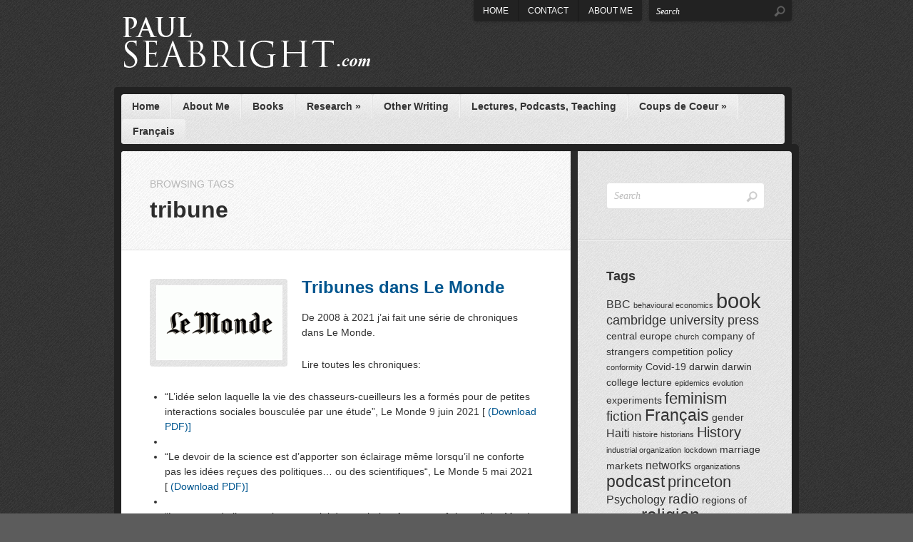

--- FILE ---
content_type: text/html; charset=UTF-8
request_url: https://paulseabright.com/?tag=tribune
body_size: 16689
content:
<!doctype html>

<!--[if lt IE 7 ]> <html lang="en-US" class="no-js ie6"> <![endif]-->
<!--[if IE 7 ]><html lang="en-US" class="no-js ie7"> <![endif]-->
<!--[if IE 8 ]><html lang="en-US" class="no-js ie8"> <![endif]-->
<!--[if IE 9 ]><html lang="en-US" class="no-js ie9"> <![endif]-->
<!--[if (gt IE 9)|!(IE)]><!--> <html class="no-js" lang="en-US"> <!--<![endif]-->

<head>
	<meta charset="UTF-8" />
	<meta http-equiv="X-UA-Compatible" content="IE=edge,chrome=1,text/html">
	<meta name="viewport" content="width=device-width, initial-scale=1.0">

	<title>Paul Seabright | Tag Archive | tribune</title>

 	<link rel="stylesheet" href="https://paulseabright.com/wp-content/themes/debut/style.css?ver=3.3.5">
	<link rel="pingback" href="https://paulseabright.com/xmlrpc.php" />

	<meta name='robots' content='max-image-preview:large' />
<!--
**********************************************************************************************

Debut (3.3.5) - Designed and built by Luke McDonald

**********************************************************************************************
--><link rel="alternate" type="application/rss+xml" title="Paul Seabright &raquo; Feed" href="https://paulseabright.com/?feed=rss2" />
<link rel="alternate" type="application/rss+xml" title="Paul Seabright &raquo; Comments Feed" href="https://paulseabright.com/?feed=comments-rss2" />
<link rel="alternate" type="application/rss+xml" title="Paul Seabright &raquo; tribune Tag Feed" href="https://paulseabright.com/?feed=rss2&#038;tag=tribune" />
<style id='wp-img-auto-sizes-contain-inline-css' type='text/css'>
img:is([sizes=auto i],[sizes^="auto," i]){contain-intrinsic-size:3000px 1500px}
/*# sourceURL=wp-img-auto-sizes-contain-inline-css */
</style>
<style id='wp-emoji-styles-inline-css' type='text/css'>

	img.wp-smiley, img.emoji {
		display: inline !important;
		border: none !important;
		box-shadow: none !important;
		height: 1em !important;
		width: 1em !important;
		margin: 0 0.07em !important;
		vertical-align: -0.1em !important;
		background: none !important;
		padding: 0 !important;
	}
/*# sourceURL=wp-emoji-styles-inline-css */
</style>
<style id='wp-block-library-inline-css' type='text/css'>
:root{--wp-block-synced-color:#7a00df;--wp-block-synced-color--rgb:122,0,223;--wp-bound-block-color:var(--wp-block-synced-color);--wp-editor-canvas-background:#ddd;--wp-admin-theme-color:#007cba;--wp-admin-theme-color--rgb:0,124,186;--wp-admin-theme-color-darker-10:#006ba1;--wp-admin-theme-color-darker-10--rgb:0,107,160.5;--wp-admin-theme-color-darker-20:#005a87;--wp-admin-theme-color-darker-20--rgb:0,90,135;--wp-admin-border-width-focus:2px}@media (min-resolution:192dpi){:root{--wp-admin-border-width-focus:1.5px}}.wp-element-button{cursor:pointer}:root .has-very-light-gray-background-color{background-color:#eee}:root .has-very-dark-gray-background-color{background-color:#313131}:root .has-very-light-gray-color{color:#eee}:root .has-very-dark-gray-color{color:#313131}:root .has-vivid-green-cyan-to-vivid-cyan-blue-gradient-background{background:linear-gradient(135deg,#00d084,#0693e3)}:root .has-purple-crush-gradient-background{background:linear-gradient(135deg,#34e2e4,#4721fb 50%,#ab1dfe)}:root .has-hazy-dawn-gradient-background{background:linear-gradient(135deg,#faaca8,#dad0ec)}:root .has-subdued-olive-gradient-background{background:linear-gradient(135deg,#fafae1,#67a671)}:root .has-atomic-cream-gradient-background{background:linear-gradient(135deg,#fdd79a,#004a59)}:root .has-nightshade-gradient-background{background:linear-gradient(135deg,#330968,#31cdcf)}:root .has-midnight-gradient-background{background:linear-gradient(135deg,#020381,#2874fc)}:root{--wp--preset--font-size--normal:16px;--wp--preset--font-size--huge:42px}.has-regular-font-size{font-size:1em}.has-larger-font-size{font-size:2.625em}.has-normal-font-size{font-size:var(--wp--preset--font-size--normal)}.has-huge-font-size{font-size:var(--wp--preset--font-size--huge)}.has-text-align-center{text-align:center}.has-text-align-left{text-align:left}.has-text-align-right{text-align:right}.has-fit-text{white-space:nowrap!important}#end-resizable-editor-section{display:none}.aligncenter{clear:both}.items-justified-left{justify-content:flex-start}.items-justified-center{justify-content:center}.items-justified-right{justify-content:flex-end}.items-justified-space-between{justify-content:space-between}.screen-reader-text{border:0;clip-path:inset(50%);height:1px;margin:-1px;overflow:hidden;padding:0;position:absolute;width:1px;word-wrap:normal!important}.screen-reader-text:focus{background-color:#ddd;clip-path:none;color:#444;display:block;font-size:1em;height:auto;left:5px;line-height:normal;padding:15px 23px 14px;text-decoration:none;top:5px;width:auto;z-index:100000}html :where(.has-border-color){border-style:solid}html :where([style*=border-top-color]){border-top-style:solid}html :where([style*=border-right-color]){border-right-style:solid}html :where([style*=border-bottom-color]){border-bottom-style:solid}html :where([style*=border-left-color]){border-left-style:solid}html :where([style*=border-width]){border-style:solid}html :where([style*=border-top-width]){border-top-style:solid}html :where([style*=border-right-width]){border-right-style:solid}html :where([style*=border-bottom-width]){border-bottom-style:solid}html :where([style*=border-left-width]){border-left-style:solid}html :where(img[class*=wp-image-]){height:auto;max-width:100%}:where(figure){margin:0 0 1em}html :where(.is-position-sticky){--wp-admin--admin-bar--position-offset:var(--wp-admin--admin-bar--height,0px)}@media screen and (max-width:600px){html :where(.is-position-sticky){--wp-admin--admin-bar--position-offset:0px}}

/*# sourceURL=wp-block-library-inline-css */
</style><style id='global-styles-inline-css' type='text/css'>
:root{--wp--preset--aspect-ratio--square: 1;--wp--preset--aspect-ratio--4-3: 4/3;--wp--preset--aspect-ratio--3-4: 3/4;--wp--preset--aspect-ratio--3-2: 3/2;--wp--preset--aspect-ratio--2-3: 2/3;--wp--preset--aspect-ratio--16-9: 16/9;--wp--preset--aspect-ratio--9-16: 9/16;--wp--preset--color--black: #000000;--wp--preset--color--cyan-bluish-gray: #abb8c3;--wp--preset--color--white: #ffffff;--wp--preset--color--pale-pink: #f78da7;--wp--preset--color--vivid-red: #cf2e2e;--wp--preset--color--luminous-vivid-orange: #ff6900;--wp--preset--color--luminous-vivid-amber: #fcb900;--wp--preset--color--light-green-cyan: #7bdcb5;--wp--preset--color--vivid-green-cyan: #00d084;--wp--preset--color--pale-cyan-blue: #8ed1fc;--wp--preset--color--vivid-cyan-blue: #0693e3;--wp--preset--color--vivid-purple: #9b51e0;--wp--preset--gradient--vivid-cyan-blue-to-vivid-purple: linear-gradient(135deg,rgb(6,147,227) 0%,rgb(155,81,224) 100%);--wp--preset--gradient--light-green-cyan-to-vivid-green-cyan: linear-gradient(135deg,rgb(122,220,180) 0%,rgb(0,208,130) 100%);--wp--preset--gradient--luminous-vivid-amber-to-luminous-vivid-orange: linear-gradient(135deg,rgb(252,185,0) 0%,rgb(255,105,0) 100%);--wp--preset--gradient--luminous-vivid-orange-to-vivid-red: linear-gradient(135deg,rgb(255,105,0) 0%,rgb(207,46,46) 100%);--wp--preset--gradient--very-light-gray-to-cyan-bluish-gray: linear-gradient(135deg,rgb(238,238,238) 0%,rgb(169,184,195) 100%);--wp--preset--gradient--cool-to-warm-spectrum: linear-gradient(135deg,rgb(74,234,220) 0%,rgb(151,120,209) 20%,rgb(207,42,186) 40%,rgb(238,44,130) 60%,rgb(251,105,98) 80%,rgb(254,248,76) 100%);--wp--preset--gradient--blush-light-purple: linear-gradient(135deg,rgb(255,206,236) 0%,rgb(152,150,240) 100%);--wp--preset--gradient--blush-bordeaux: linear-gradient(135deg,rgb(254,205,165) 0%,rgb(254,45,45) 50%,rgb(107,0,62) 100%);--wp--preset--gradient--luminous-dusk: linear-gradient(135deg,rgb(255,203,112) 0%,rgb(199,81,192) 50%,rgb(65,88,208) 100%);--wp--preset--gradient--pale-ocean: linear-gradient(135deg,rgb(255,245,203) 0%,rgb(182,227,212) 50%,rgb(51,167,181) 100%);--wp--preset--gradient--electric-grass: linear-gradient(135deg,rgb(202,248,128) 0%,rgb(113,206,126) 100%);--wp--preset--gradient--midnight: linear-gradient(135deg,rgb(2,3,129) 0%,rgb(40,116,252) 100%);--wp--preset--font-size--small: 13px;--wp--preset--font-size--medium: 20px;--wp--preset--font-size--large: 36px;--wp--preset--font-size--x-large: 42px;--wp--preset--spacing--20: 0.44rem;--wp--preset--spacing--30: 0.67rem;--wp--preset--spacing--40: 1rem;--wp--preset--spacing--50: 1.5rem;--wp--preset--spacing--60: 2.25rem;--wp--preset--spacing--70: 3.38rem;--wp--preset--spacing--80: 5.06rem;--wp--preset--shadow--natural: 6px 6px 9px rgba(0, 0, 0, 0.2);--wp--preset--shadow--deep: 12px 12px 50px rgba(0, 0, 0, 0.4);--wp--preset--shadow--sharp: 6px 6px 0px rgba(0, 0, 0, 0.2);--wp--preset--shadow--outlined: 6px 6px 0px -3px rgb(255, 255, 255), 6px 6px rgb(0, 0, 0);--wp--preset--shadow--crisp: 6px 6px 0px rgb(0, 0, 0);}:where(.is-layout-flex){gap: 0.5em;}:where(.is-layout-grid){gap: 0.5em;}body .is-layout-flex{display: flex;}.is-layout-flex{flex-wrap: wrap;align-items: center;}.is-layout-flex > :is(*, div){margin: 0;}body .is-layout-grid{display: grid;}.is-layout-grid > :is(*, div){margin: 0;}:where(.wp-block-columns.is-layout-flex){gap: 2em;}:where(.wp-block-columns.is-layout-grid){gap: 2em;}:where(.wp-block-post-template.is-layout-flex){gap: 1.25em;}:where(.wp-block-post-template.is-layout-grid){gap: 1.25em;}.has-black-color{color: var(--wp--preset--color--black) !important;}.has-cyan-bluish-gray-color{color: var(--wp--preset--color--cyan-bluish-gray) !important;}.has-white-color{color: var(--wp--preset--color--white) !important;}.has-pale-pink-color{color: var(--wp--preset--color--pale-pink) !important;}.has-vivid-red-color{color: var(--wp--preset--color--vivid-red) !important;}.has-luminous-vivid-orange-color{color: var(--wp--preset--color--luminous-vivid-orange) !important;}.has-luminous-vivid-amber-color{color: var(--wp--preset--color--luminous-vivid-amber) !important;}.has-light-green-cyan-color{color: var(--wp--preset--color--light-green-cyan) !important;}.has-vivid-green-cyan-color{color: var(--wp--preset--color--vivid-green-cyan) !important;}.has-pale-cyan-blue-color{color: var(--wp--preset--color--pale-cyan-blue) !important;}.has-vivid-cyan-blue-color{color: var(--wp--preset--color--vivid-cyan-blue) !important;}.has-vivid-purple-color{color: var(--wp--preset--color--vivid-purple) !important;}.has-black-background-color{background-color: var(--wp--preset--color--black) !important;}.has-cyan-bluish-gray-background-color{background-color: var(--wp--preset--color--cyan-bluish-gray) !important;}.has-white-background-color{background-color: var(--wp--preset--color--white) !important;}.has-pale-pink-background-color{background-color: var(--wp--preset--color--pale-pink) !important;}.has-vivid-red-background-color{background-color: var(--wp--preset--color--vivid-red) !important;}.has-luminous-vivid-orange-background-color{background-color: var(--wp--preset--color--luminous-vivid-orange) !important;}.has-luminous-vivid-amber-background-color{background-color: var(--wp--preset--color--luminous-vivid-amber) !important;}.has-light-green-cyan-background-color{background-color: var(--wp--preset--color--light-green-cyan) !important;}.has-vivid-green-cyan-background-color{background-color: var(--wp--preset--color--vivid-green-cyan) !important;}.has-pale-cyan-blue-background-color{background-color: var(--wp--preset--color--pale-cyan-blue) !important;}.has-vivid-cyan-blue-background-color{background-color: var(--wp--preset--color--vivid-cyan-blue) !important;}.has-vivid-purple-background-color{background-color: var(--wp--preset--color--vivid-purple) !important;}.has-black-border-color{border-color: var(--wp--preset--color--black) !important;}.has-cyan-bluish-gray-border-color{border-color: var(--wp--preset--color--cyan-bluish-gray) !important;}.has-white-border-color{border-color: var(--wp--preset--color--white) !important;}.has-pale-pink-border-color{border-color: var(--wp--preset--color--pale-pink) !important;}.has-vivid-red-border-color{border-color: var(--wp--preset--color--vivid-red) !important;}.has-luminous-vivid-orange-border-color{border-color: var(--wp--preset--color--luminous-vivid-orange) !important;}.has-luminous-vivid-amber-border-color{border-color: var(--wp--preset--color--luminous-vivid-amber) !important;}.has-light-green-cyan-border-color{border-color: var(--wp--preset--color--light-green-cyan) !important;}.has-vivid-green-cyan-border-color{border-color: var(--wp--preset--color--vivid-green-cyan) !important;}.has-pale-cyan-blue-border-color{border-color: var(--wp--preset--color--pale-cyan-blue) !important;}.has-vivid-cyan-blue-border-color{border-color: var(--wp--preset--color--vivid-cyan-blue) !important;}.has-vivid-purple-border-color{border-color: var(--wp--preset--color--vivid-purple) !important;}.has-vivid-cyan-blue-to-vivid-purple-gradient-background{background: var(--wp--preset--gradient--vivid-cyan-blue-to-vivid-purple) !important;}.has-light-green-cyan-to-vivid-green-cyan-gradient-background{background: var(--wp--preset--gradient--light-green-cyan-to-vivid-green-cyan) !important;}.has-luminous-vivid-amber-to-luminous-vivid-orange-gradient-background{background: var(--wp--preset--gradient--luminous-vivid-amber-to-luminous-vivid-orange) !important;}.has-luminous-vivid-orange-to-vivid-red-gradient-background{background: var(--wp--preset--gradient--luminous-vivid-orange-to-vivid-red) !important;}.has-very-light-gray-to-cyan-bluish-gray-gradient-background{background: var(--wp--preset--gradient--very-light-gray-to-cyan-bluish-gray) !important;}.has-cool-to-warm-spectrum-gradient-background{background: var(--wp--preset--gradient--cool-to-warm-spectrum) !important;}.has-blush-light-purple-gradient-background{background: var(--wp--preset--gradient--blush-light-purple) !important;}.has-blush-bordeaux-gradient-background{background: var(--wp--preset--gradient--blush-bordeaux) !important;}.has-luminous-dusk-gradient-background{background: var(--wp--preset--gradient--luminous-dusk) !important;}.has-pale-ocean-gradient-background{background: var(--wp--preset--gradient--pale-ocean) !important;}.has-electric-grass-gradient-background{background: var(--wp--preset--gradient--electric-grass) !important;}.has-midnight-gradient-background{background: var(--wp--preset--gradient--midnight) !important;}.has-small-font-size{font-size: var(--wp--preset--font-size--small) !important;}.has-medium-font-size{font-size: var(--wp--preset--font-size--medium) !important;}.has-large-font-size{font-size: var(--wp--preset--font-size--large) !important;}.has-x-large-font-size{font-size: var(--wp--preset--font-size--x-large) !important;}
/*# sourceURL=global-styles-inline-css */
</style>

<style id='classic-theme-styles-inline-css' type='text/css'>
/*! This file is auto-generated */
.wp-block-button__link{color:#fff;background-color:#32373c;border-radius:9999px;box-shadow:none;text-decoration:none;padding:calc(.667em + 2px) calc(1.333em + 2px);font-size:1.125em}.wp-block-file__button{background:#32373c;color:#fff;text-decoration:none}
/*# sourceURL=/wp-includes/css/classic-themes.min.css */
</style>
<link rel='stylesheet' id='ti_fancybox-css' href='https://paulseabright.com/wp-content/themes/debut/js/fancybox/jquery.fancybox.css?ver=3.3.5' type='text/css' media='all' />
<link rel='stylesheet' id='ti_forms-css' href='https://paulseabright.com/wp-content/themes/debut/style-forms.css?ver=3.3.5' type='text/css' media='all' />
<script type="text/javascript" src="https://paulseabright.com/wp-content/themes/debut/js/modernizr.js?ver=6.9" id="ti_modernizr-js"></script>
<script type="text/javascript" src="https://paulseabright.com/wp-includes/js/jquery/jquery.min.js?ver=3.7.1" id="jquery-core-js"></script>
<script type="text/javascript" src="https://paulseabright.com/wp-includes/js/jquery/jquery-migrate.min.js?ver=3.4.1" id="jquery-migrate-js"></script>
	
		<!-- custom theme styles -->	
		<style type="text/css">
			/* Remove text shadows */
			#primary-nav,	#action-nav, .dark-on-light, .dark-on-none, #announcement, .pagenavi, #entry-container .page-header, #entry-container .more-link,	#comments, #respond, .wp-caption, .widget, .ti_light_box, .ti_medium_box,	#site-info, .light-on-dark, .light-on-none, #announcement .link, .pagenavi a:hover, #footer, .ti_dark_box,  #top-search input {
			  text-shadow: none;
			}
		 	
		 				
			/* Site Info */
			#site-info a, #site-info p  {
				color:#f5f5f5 !important;			}

			
			/* Main Link Color */
			#main a:active, #main a:visited, #entry-container a, #entry-container a:hover,
			#entry-container a:hover,  #entry-container a:active,  #entry-container a:visited, #entry-container a:hover {
				color:#00568f !important;			}
			
			
			/* Site Background */
			body {
				background-color:#5c5c5c !important; background-image: url(https://paulseabright.com/wp-content/uploads/2012/01/background-dark.png) !important;background-repeat:repeat !important; background-position:top left !important; background-attachment:scroll !important; 			}
			
			#footer, #footer a {
				color:#666666 !important;			}
			
			
			/* Global 1 - Background (Lighest) */
			#author-avatar, #comments, #entry-container .page-header, #entry-container .page-header .entry-excerpt span, #entry-container .wp-caption, #footbar .entry-thumbnail, #footbar .ti-video, #entry-container #nav-below, #primary-nav ul ul, #primary-nav li:hover, #tab-items, .archive #entry-container .more-link, .ti-video, .ti-tab-widget .entry-thumbnail, .callout-light, .date #entry-container .more-link, .flickr_badge_image img, .page-template-template-post-page-php #entry-container .more-link, .page-links, .tab-comments .avatar, .widget_categoryposts .post-thumbnail {
				background-color:#f5f5f5 !important; background-image: url(https://paulseabright.com/wp-content/themes/debut/images/background-light.png) !important;background-repeat:repeat !important; background-position:top left !important; background-attachment:scroll !important; 			}
			
			h3#comments-title, h3#reply-title, #comments, #entry-container .page-header, #entry-container .page-header .entry-title, #entry-container .page-header .entry-excerpt, #entry-container .wp-caption, #entry-container #nav-below, #respond label, #primary-nav ul ul a, #primary-nav li:hover a, #tab-items a, .archive #entry-container .more-link, .ti-video, .callout-light, .date #entry-container .more-link, .page-template-template-post-page-php #entry-container .more-link, .page-links  {
				color:#333333 !important;			}
			
							body form input, body .gform_wrapper input, body form textarea, body .gform_wrapper textarea {
					background: #f5f5f5;
				}
						
			/* Comment Link Color */
			#main #comments a, #main #comments a:visited {
				color:#333333 !important;			}
			

			/* Global 2 - Background (Medium) */
			h3#comments-title, #action-nav li:hover, #announcement, #author-description, #cancel-comment-reply-link, #featured .entry-thumbnail, #footbar, #hero .dark-on-light .entry-content, #hero .dark-on-light .entry-media, #primary-nav ul, #respond .form-submit input, .archive #entry-container .more-link:hover, .callout-medium, .date #entry-container .more-link:hover, #entry-container .entry-thumbnail, .gallery img, .page-template-template-post-page-php #entry-container .more-link:hover, .pagenavi a, .has-sidebar #main {
				background-color:#e3e3e3 !important; background-image: url(https://paulseabright.com/wp-content/themes/debut/images/background-medium.png) !important;background-repeat:repeat !important; background-position:top left !important; background-attachment:scroll !important; color:#333333 !important;				
				color:#333333 !important;			}
			
			h3#comments-title, #action-nav li:hover, #announcement, #announcement h3, #author-description, #cancel-comment-reply-link, #footbar, #hero .dark-on-light .entry-content, #hero .dark-on-light .entry-media, #main #comments cite a, #primary-nav ul a, #respond .form-submit input, #sidebar .ti-tab-widget .tab a, .ti-tab-widget .entry-meta, .archive #entry-container .more-link:hover, .callout-medium, .commentlist cite, .commentlist .says, .commentlist .reply a:hover, .dark-on-light a, .page-template-template-post-page-php #entry-container .more-link:hover, #nav-below a, #nav-above a, .has-sidebar #main, .widget-title, .widget a    {
				color:#333333 !important;			}
			

			/* Global 3 - Background (Darkest) */
			#announcement a, #hero .light-on-dark .entry-content, #hero .light-on-dark .entry-media, .callout-dark, .pagenavi a:hover, .pagenavi .current {
				background-color:#333333 !important; background-image: url(https://paulseabright.com/wp-content/themes/debut/images/background-dark.png) !important;background-repeat:repeat !important; background-position:top left !important; background-attachment:scroll !important; 			}
			
			/* Global 3 - Background (Darkest) */
			#announcement a, #hero .light-on-dark .entry-content, #hero .light-on-dark .entry-media, .callout-dark, #nav-below a:hover, #nav-below .current, #nav-above a:hover, #nav-above .current, .light-on-dark a {
				color:#ffffff !important;			}
			

			/* Global 4 - Background (Colored) */
			#action-nav li, #action-nav li:hover a {
				background-color:#7fccff !important; background-image: url(https://paulseabright.com/wp-content/themes/debut/images/background-color.png) !important;background-repeat:repeat !important; background-position:top left !important; background-attachment:scroll !important; 			}
			
			/* Global 4 - Text Color */
			#action-nav li a, #action-nav li a:hover {
				color:#333333 !important;			}
			
			
			/* Global 5 - Background (Overlay) */
			#main-container, #primary-nav, #top-nav ul, #top-search {
				background-color:#2b2b2b !important;background-image: url(https://paulseabright.com/wp-content/themes/debut/images/background-overlay.png) !important;background-repeat:repeat !important; background-position:top left !important; background-attachment:scroll !important; 			}
			
			/* Global 5 - Text Color */
			#top-nav a, #top-nav a:hover, #top-search input {
				color:#ffffff !important;			}
			#top-nav a:hover, #top-nav .current_page_item a:hover {
				background: none !important;
			}
			#top-nav li:hover {
				opacity: 0.8;
			}
			
			/* Global 4 - Main Border */
			#entry-container, .no-sidebar #main {
				border-color:#2b2b2b !important;			}
			
			

		</style>
		
	<link rel="https://api.w.org/" href="https://paulseabright.com/index.php?rest_route=/" /><link rel="alternate" title="JSON" type="application/json" href="https://paulseabright.com/index.php?rest_route=/wp/v2/tags/56" /><link rel="EditURI" type="application/rsd+xml" title="RSD" href="https://paulseabright.com/xmlrpc.php?rsd" />
<meta name="generator" content="WordPress 6.9" />
		<style type="text/css" id="wp-custom-css">
			#announcement{
	display:none;
}		</style>
		
</head>

<body id="top" class="archive tag tag-tribune tag-56 wp-theme-debut multiple has-sidebar" >
	<div id="header-container">

	<header id="header" class="hfeed">

		<div id="header-above">

			
				<section id="top-search" role="search">

					
<script type="text/javascript">
  function doSerachBlur(theValue) {
  	if (theValue.value == '') {
  		theValue.value = 'Search';
  	}
  }
  function doSearchFocus(theValue) {
  	if (theValue.value == 'Search') {
  		theValue.value = '';
  	}
  }
</script>

<div id="search" role="search">
	<form method="get" id="search-form" class="search-form" action="https://paulseabright.com/">
  	<input type="text" id="s" name="s" value="Search" onblur="doSearchBlur(this)" onfocus="doSearchFocus(this)" />
		<input type="submit" class="png_bg" id="search-submit" value="" />
	</form>
</div><!-- #search -->

				</section><!-- #top-search -->

			

			<nav id="top-nav" role="navigation">
				<ul>
					<li id="menu-item-264" class="menu-item menu-item-type-custom menu-item-object-custom menu-item-home menu-item-264"><a href="https://paulseabright.com">Home</a></li>
<li id="menu-item-43" class="menu-item menu-item-type-post_type menu-item-object-page menu-item-43"><a href="https://paulseabright.com/?page_id=30">Contact</a></li>
<li id="menu-item-44" class="menu-item menu-item-type-post_type menu-item-object-page menu-item-44"><a href="https://paulseabright.com/?page_id=2">About Me</a></li>
				</ul>
			</nav><!-- #top-nav -->

			<div id="site-info" role="banner">

				
				<div class="site-title">

					
						<a class="fade" href="https://paulseabright.com" title="Home" >
														<img src="https://paulseabright.com/wp-content/uploads/2012/01/logopaulseabright1.png" alt="Paul Seabright" />
						</a>

					
				</div><!-- #site-title -->


				
				<p class="hidden">.com</p>

			</div><!-- .site-info -->

		</div><!-- .header-above -->

		<div id="header-below">

			
			<nav id="primary-nav" role="navigation">

				<ul class="sf-menu">
					<li id="menu-item-263" class="menu-item menu-item-type-custom menu-item-object-custom menu-item-home menu-item-263"><a href="https://paulseabright.com">Home</a></li>
<li id="menu-item-65" class="menu-item menu-item-type-post_type menu-item-object-page menu-item-65"><a href="https://paulseabright.com/?page_id=2">About Me</a></li>
<li id="menu-item-39" class="menu-item menu-item-type-post_type menu-item-object-page menu-item-39"><a href="https://paulseabright.com/?page_id=37">Books</a></li>
<li id="menu-item-42" class="menu-item menu-item-type-post_type menu-item-object-page menu-item-has-children menu-item-42"><a href="https://paulseabright.com/?page_id=40">Research</a>
<ul class="sub-menu">
	<li id="menu-item-397" class="menu-item menu-item-type-post_type menu-item-object-page menu-item-397"><a href="https://paulseabright.com/?page_id=395">New Research</a></li>
	<li id="menu-item-570" class="menu-item menu-item-type-post_type menu-item-object-page menu-item-570"><a href="https://paulseabright.com/?page_id=548">Working Papers</a></li>
	<li id="menu-item-571" class="menu-item menu-item-type-post_type menu-item-object-page menu-item-571"><a href="https://paulseabright.com/?page_id=551">Published Journal Articles</a></li>
	<li id="menu-item-572" class="menu-item menu-item-type-post_type menu-item-object-page menu-item-572"><a href="https://paulseabright.com/?page_id=554">Published Book Chapters</a></li>
	<li id="menu-item-573" class="menu-item menu-item-type-post_type menu-item-object-page menu-item-573"><a href="https://paulseabright.com/?page_id=557">Current Research</a></li>
	<li id="menu-item-574" class="menu-item menu-item-type-post_type menu-item-object-page menu-item-574"><a href="https://paulseabright.com/?page_id=559">Ideas for Future Research</a></li>
	<li id="menu-item-575" class="menu-item menu-item-type-post_type menu-item-object-page menu-item-575"><a href="https://paulseabright.com/?page_id=562">Collaborators and Co-authors</a></li>
	<li id="menu-item-576" class="menu-item menu-item-type-post_type menu-item-object-page menu-item-576"><a href="https://paulseabright.com/?page_id=565">Conferences</a></li>
</ul>
</li>
<li id="menu-item-107" class="menu-item menu-item-type-post_type menu-item-object-page menu-item-107"><a href="https://paulseabright.com/?page_id=104">Other Writing</a></li>
<li id="menu-item-113" class="menu-item menu-item-type-post_type menu-item-object-page menu-item-113"><a href="https://paulseabright.com/?page_id=109">Lectures, Podcasts, Teaching</a></li>
<li id="menu-item-52" class="menu-item menu-item-type-post_type menu-item-object-page menu-item-has-children menu-item-52"><a href="https://paulseabright.com/?page_id=49">Coups de Coeur</a>
<ul class="sub-menu">
	<li id="menu-item-219" class="menu-item menu-item-type-post_type menu-item-object-page menu-item-219"><a href="https://paulseabright.com/?page_id=194">Visual Artists</a></li>
	<li id="menu-item-218" class="menu-item menu-item-type-post_type menu-item-object-page menu-item-218"><a href="https://paulseabright.com/?page_id=196">Places</a></li>
	<li id="menu-item-217" class="menu-item menu-item-type-post_type menu-item-object-page menu-item-217"><a href="https://paulseabright.com/?page_id=198">Recommended Books</a></li>
	<li id="menu-item-216" class="menu-item menu-item-type-post_type menu-item-object-page menu-item-216"><a href="https://paulseabright.com/?page_id=200">Blogs and links</a></li>
	<li id="menu-item-527" class="menu-item menu-item-type-post_type menu-item-object-page menu-item-527"><a href="https://paulseabright.com/?page_id=524">Curiosities</a></li>
</ul>
</li>
<li id="menu-item-285" class="menu-item menu-item-type-post_type menu-item-object-page menu-item-285"><a href="https://paulseabright.com/?page_id=278">Français</a></li>
				</ul><!-- .sf-menu -->

			</nav><!-- #primary-nav -->

		</div><!-- .header-below -->

	</header><!-- #header -->

</div><!-- #header-container -->

<div id="main-container" role="main">

<section id="main">

	
<section id="entry-container" role="contentinfo">
	
		
			
	<header class="entry page-header">
		
				
			<h1 class="page-title">
	  		
				<span>Browsing Tags</span> tribune	  	
			</h1><!-- page-title -->
	  	
			<div class="category-description">
	  	
								
			</div><!-- category-description -->
		
				
		
				
	</header><!-- .page-header -->
	
		
			
			<article id="post-290" class="entry post-290 post type-post status-publish format-standard has-post-thumbnail hentry category-francais category-otherwriting tag-francais tag-le-monde tag-tribune">
	  		
				
 
		
		  
		<figure class="entry-thumbnail">
	  
			<a href="https://paulseabright.com/?p=290" class=" " title="Permalink to Tribunes dans Le Monde">
	  	
				<img width="240" height="140" src="https://paulseabright.com/wp-content/uploads/2012/01/Y785tLogoLeMonde-240x140.gif" class="attachment-thumbnail-wide size-thumbnail-wide wp-post-image" alt="" decoding="async" />	  	
			</a>
	  	
		</figure>
	
			
	  		
	  			<div class="entry-main-content">
	  			
					
<header class="entry-header">
  
		
		<h2 class="entry-title">
		  
			<a href="https://paulseabright.com/?p=290" title="Permalink to Tribunes dans Le Monde" rel="bookmark">Tribunes dans Le Monde</a>
		
		</h2><!-- .entry-title -->
	
	 <!-- .entry-title -->
	
	
		
	
	
</header><!-- .entry-header -->
	  				
	  				
						  				
						<div class="entry-content">
	  	  			
														
							<p>De 2008 à 2021 j&#8217;ai fait une série de chroniques dans Le Monde.</p>
<p>Lire toutes les chroniques:</p>
<ul>
<li>&#8220;L&#8217;idée selon laquelle la vie des chasseurs-cueilleurs les a formés pour de petites interactions sociales bousculée par une étude&#8221;, Le Monde 9 juin 2021 [ <a href="https://paulseabright.com/wp-content/uploads/2021/06/Paul-Seabright-Lidee-selon-laquelle-la-vie-des-chasseurs-cueilleurs-les-a-formes-pour-de-petite.pdf">(Download PDF)</a><a href="https://paulseabright.com/wp-content/uploads/2021/03/Les-electeurs-narrivent-pas-a-tirer-des-lecons-tres-utiles-de-la-gestion-dune-pandemie-.pdf">]</a></li>
<li></li>
<li>&#8220;<span style="font-size: inherit;">Le devoir de la science est </span><span style="font-size: inherit;">d’apporter son éclairage même </span><span style="font-size: inherit;">lorsqu’il ne conforte pas les idées </span><span style="font-size: inherit;">reçues des politiques… ou des <span style="font-size: inherit;">scientifiques</span></span>&#8220;, Le Monde 5 mai 2021 [ <a href="https://paulseabright.com/wp-content/uploads/2021/05/Le-devoir-de-la-science-est-dapporter-son-eclairage-meme-lorsquil-ne-conforte-pas-les-idees-recu.pdf">(Download PDF)</a><a href="https://paulseabright.com/wp-content/uploads/2021/03/Les-electeurs-narrivent-pas-a-tirer-des-lecons-tres-utiles-de-la-gestion-dune-pandemie-.pdf">]</a></li>
<li></li>
<li>&#8220;Les vertus de l&#8217;apprentissage social des cachalots face aux pêcheurs&#8221;, Le Monde 31 mars 2021 [ <a href="https://paulseabright.com/wp-content/uploads/2021/03/Les-vertus-de-lapprentissage-social-des-cachalots-face-aux-pecheurs.pdf">(Download PDF)</a><a href="https://paulseabright.com/wp-content/uploads/2021/03/Les-electeurs-narrivent-pas-a-tirer-des-lecons-tres-utiles-de-la-gestion-dune-pandemie-.pdf">]</a></li>
<li></li>
<li>&#8220;Les électeurs n’arrivent pas à tirer des leçons très utiles de la gestion d’une pandémie&#8221;, Le Monde 24 février 2021 [ <a href="https://paulseabright.com/wp-content/uploads/2021/03/Les-electeurs-narrivent-pas-a-tirer-des-lecons-tres-utiles-de-la-gestion-dune-pandemie-.pdf">(Download PDF)]</a></li>
</ul>
<ul>
<li>&#8220;Dans la “Royal Navy”, le népotisme servait de garde-fou contre l’incompétence &#8220;, Le Monde 21 janvier 2021 [ (<a href="https://paulseabright.com/wp-content/uploads/2021/03/Dans-la-Royal-Navy-le-nepotisme-servait-de-garde-fou-contre-lincompetence-.pdf">Download PDF)</a>]</li>
<li></li>
<li>&#8220;Covid-19 : &#8220;Le système de traçage a un rôle important à jouer dans la gestion de la pandémie&#8221;, Le Monde 9 décembre 2020 [ <a href="https://paulseabright.com/wp-content/uploads/2020/12/Covid-19-Le-systeme-de-tracage-a-un-role-important-a-jouer-dans-la-gestion-de-la-pandemie-1-1.pdf">(Download PDF)</a>]</li>
<li></li>
<li>&#8220;<span style="font-size: inherit;">L’école laïque, moteur industriel</span>&#8220;, Le Monde 4 novembre 2020 [ <a href="https://paulseabright.com/wp-content/uploads/2020/12/Lecole-laique-moteur-industriel-.pdf">(Download PDF)</a>]</li>
<li></li>
<li>&#8220;<span style="font-size: inherit;">En Arabie saoudite, l’opinion </span><span style="font-size: inherit;">des hommes sur le travail des </span><span style="font-size: inherit;">femmes n’est pas celle qu’ils <span style="font-size: inherit;">croient</span></span>&#8220;, Le Monde 7 octobre 2020 [ <a href="https://paulseabright.com/wp-content/uploads/2020/12/En-Arabie-saoudite-lopinion-des-hommes-sur-le-travail-des-femmes-nest-pas-celle-quils-croient-.pdf">(Download PDF)</a>]</li>
<li></li>
<li>&#8220;<span style="font-size: inherit;">Toutes les </span><span style="font-size: inherit;">facettes de l’humain&#8221;, Le Monde 18 juillet 2020 [ <a href="https://paulseabright.com/wp-content/uploads/2020/12/Paul-Seabright-Toutes-les-facettes-de-lhumain-.pdf">(Download PDF)</a>]</span></li>
<li></li>
<li>&#8220;<span style="font-size: inherit;">Comment les économistes ont </span><span style="font-size: inherit;">contribué à la recherche sur </span><span style="font-size: inherit;">les effets de la pandémie due </span><span style="font-size: inherit;">au coronavirus&#8221;, Le Monde 16 juillet 2020 [ <a href="https://paulseabright.com/wp-content/uploads/2020/12/Comment-les-economistes-ont-contribue-a-la-recherche-sur-les-effets-de-la-pandemie-due-au-coronavirus.pdf">(Download PDF)]</a></span></li>
<li></li>
<li>&#8220;Quand Facebook s&#8217;éteint, le bien-être augmente&#8221;, Le Monde 6 mai 2020 [ <a href="https://paulseabright.com/wp-content/uploads/2020/05/«-Quand-Facebook-s’éteint-le-bien-être-augmente-»-1.pdf">(Download PDF</a><a href="https://paulseabright.com/wp-content/uploads/2020/05/Le-confinement-terrain-de-jeu-rêvé-pour-le-chercheur-qui-travaille-sur-les-impacts-de-Facebook.pdf">)</a>]</li>
<li></li>
<li>&#8220;Les mesures les plus efficaces pour réduire la mortalité sont aussi celles qui ont réduit l’ampleur du choc économique&#8221;, Le Monde 1 avril 2020 [ <a href="https://paulseabright.com/wp-content/uploads/2020/05/«-Les-mesures-les-plus-efficaces-pour-réduire-la-mortalité-sont-aussi-celles-qui-ont-réduit-l’ampleu.pdf">(Download PDF)]</a></li>
<li></li>
<li>&#8220;Un siècle après l&#8217;épidémie  Londres, le choléra frappe toujours&#8230;les loyers&#8221;, Le Monde 26 février 2020 [ <a href="https://paulseabright.com/wp-content/uploads/2020/03/Un-siècle-après-l’épidémie-à-Londres-le-choléra-frappe-toujours...-les-loyers.pdf">(Download PDF)</a>]</li>
<li></li>
<li>&#8220;Le renforcement de la concurrence ne serait pas une solution magique à nos inquiétudes&#8221;, Le Monde 22 janvier 2019 [ <a href="https://paulseabright.com/wp-content/uploads/2020/03/Paul-Seabright-_-«-Le-renforcement-de-la-concurrence-ne-serait-pas-une-solution-magique-à-nos-inquiétudes-».pdf">(Download PDF)</a>]</li>
<li></li>
<li>&#8220;Les électeurs de Trump au coeur du cyclone&#8221;, Le Monde 20 décembre 2019 [ <a href="https://paulseabright.com/wp-content/uploads/2020/03/Les-électeurs-de-Trump-au-cœur-du-cyclone.pdf">(Download PDF)</a>]</li>
<li></li>
<li>&#8220;Transparence et lobbying pharmaceutique&#8221;, Le Monde 13 novembre 2019 [ <a href="https://paulseabright.com/wp-content/uploads/2020/03/«-Transparence-et-lobbying-pharmaceutique-».pdf">(Download PDF)</a>]</li>
<li></li>
<li>&#8220;A Harvard, vaut mieux être riche, blanc et sportif&#8221;, Le Monde 10 octobre 2019 [ <a href="https://paulseabright.com/wp-content/uploads/2020/03/Paul-Seabright-_-«-A-Harvard-mieux-vaut-être-riche-blanc-et-sportif-».pdf">(Download PDF)</a>]</li>
<li></li>
<li>&#8220;La recherche en sciences sociales enfonce-t-elle des portes ouvertes?&#8221;, Le Monde 4 septembre 2019 [ <a href="https://paulseabright.com/wp-content/uploads/2013/12/Paul-Seabright-_-«-La-recherche-en-sciences-sociales-enfonce-t-elle-des-portes-ouvertes-_-».pdf">(Download PDF) </a>]</li>
<li></li>
<li>&#8220;Les racines économiques de l&#8217;antisémitisme&#8221;, Le Monde 15 mai 2019 [ <a href="https://paulseabright.com/wp-content/uploads/2013/12/Aux-racines-économiques-de-l’antisémitisme.pdf">(Download PDF)</a>]</li>
<li></li>
<li>&#8220;Que du bonheur!&#8221;, Le Monde 10 avril 2019 [ <a href="https://paulseabright.com/wp-content/uploads/2013/12/Paul-Seabright-_-«-Que-du-bonheur-».pdf">(Download PDF)</a> ]</li>
<li></li>
<li>&#8220;En Afrique, la diffusion d&#8217;Internet profite aussi aux travailleurs non-diplômés&#8221;, Le Monde 6 mars 2019 [ <a href="https://paulseabright.com/wp-content/uploads/2013/12/Paul-Seabright-_-En-Afrique-la-diffusion-d’Internet-profite-aussi-aux-travailleurs-non-diplômés.pdf">(Download PDF)</a> ]</li>
<li></li>
<li>&#8220;L&#8217;impôt ne décourage pas d&#8217;innover&#8221;, Le Monde 9 février 2019 [ <a href="https://paulseabright.com/wp-content/uploads/2013/12/Paul-Seabright-_-«-L’impôt-ne-décourage-pas-d’innover-».pdf">(Download PDF)</a> ]</li>
<li></li>
<li>&#8220;La politique industrielle a la capacité de soutenir l’emploi et l’investissement&#8221;, Le Monde 12 janvier 2019 [ <a href="https://paulseabright.com/wp-content/uploads/2013/12/Paul-Seabright-_-«-La-politique-industrielle-a-la-capacité-de-soutenir-l’emploi-et-l’investissement-».pdf">(Download PDF)</a> ]</li>
<li></li>
<li>&#8220;L’activité citoyenne, une alternative aux partis populistes ?&#8221;, Le Monde 1 décembre 2018 [<a href="https://paulseabright.com/wp-content/uploads/2013/12/L’activité-citoyenne-une-alternative-aux-partis-populistes-_.pdf"> (Download PDF)</a> ]</li>
<li></li>
<li>&#8220;Comment les cabinets d&#8217;avocats &#8216;capturent&#8217; l&#8217;octroi de brevets&#8221;, Le Monde 3 novembre 2018 [ <a href="https://paulseabright.com/wp-content/uploads/2013/12/Paul-Seabright-_-Comment-les-cabinets-d’avocats-«-capturent-»-l’octroi-de-brevets.pdf">(Download PDF)</a> ]</li>
<li></li>
<li>&#8220;Le subtil jeu de la pub et de la propagande dans la presse chinoise&#8221;, Le Monde 6 octobre 2018 [ <a href="https://paulseabright.com/wp-content/uploads/2013/12/Paul-Seabright-_-le-subtil-jeu-de-la-pub-et-de-la-propagande-dans-la-presse-chinoise.pdf">(Download PDF)</a> ]</li>
<li></li>
<li>&#8220;Quand les chercheurs jugent « la fiabilité réelle des études scientifiques »&#8221; Le Monde 8 septembre 2018 [ <a href="https://paulseabright.com/wp-content/uploads/2013/12/le-monde-08-09-2018-seabright.pdf">(Download PDF)</a> ]</li>
<li></li>
<li>&#8220;De la démocratie chez les chiens sauvages&#8221;, Le Monde 26 mai 2018 [ <a href="https://paulseabright.com/wp-content/uploads/2013/12/le-monde-seabright-26052018.pdf">(Download PDF)</a> ]</li>
<li></li>
<li>&#8220;Qu’est-ce qui conduit les soldats à se battre pour leur pays ?&#8221;, Le Monde 28 avril 2018 [ <a href="https://paulseabright.com/wp-content/uploads/2013/12/«-Qu’est-ce-qui-conduit-les-soldats-à-se-battre-pour-leur-pays-_-».pdf">(Download PDF) </a>]</li>
<li></li>
<li>&#8220;Cannabis : Avec la dépénalisation, le taux de criminalité violente baisse&#8221;, Le Monde 31 mars 2018 [ <a href="https://paulseabright.com/wp-content/uploads/2013/12/Cannabis-_-«-Avec-la-dépénalisation-le-taux-de-criminalité-violente-baisse-».pdf">(Download PDF)</a> ]</li>
<li></li>
<li>&#8220;En Inde, les ravages du sexisme dès l’enfance&#8221;, Le Monde 22 février 2018 [ <a href="https://paulseabright.com/wp-content/uploads/2013/12/En-Inde-les-ravages-du-sexisme-dès-l’enfance.pdf">(Download PDF)</a> ]</li>
<li></li>
<li>&#8220;Un algorithme coopératif et communicant&#8221;, Le Monde 25 janvier 2018 [ <a href="https://paulseabright.com/wp-content/uploads/2013/12/Un-algorithme-coopératif-et-communicant_2.pdf">(Download PDF)</a> ]</li>
<li></li>
<li>&#8220;Quand le risque de harcèlement détermine l’orientation des étudiantes&#8221;, Le Monde 7 décembre 2017 [ <a href="https://paulseabright.com/wp-content/uploads/2013/12/Quand-le-risque-de-harcèlement-détermine-l’orientation-des-étudiantes.pdf">(Download PDF) </a>]</li>
<li></li>
<li>&#8220;De l’influence de Fox News sur la victoire de Donald Trump&#8221;, Le Monde 9 novembre 2017 [ <a href="https://paulseabright.com/wp-content/uploads/2013/12/seabright-paul-le-monde-trump.pdf">(Download PDF)</a> ]</li>
<li></li>
<li>&#8220;Les MOOCs ne peuvent se substituer totalement à l’université traditionnelle&#8221;, Le Monde 11 octobre 2017 [ <a href="https://paulseabright.com/wp-content/uploads/2013/12/«-Les-MOOCs-ne-peuvent-se-substituer-totalement-à-l’université-traditionnelle-».pdf">(Download PDF)</a> ]</li>
<li></li>
<li>&#8220;Flexisécurité: l&#8217;occasion manquée des ordonnances&#8221;, Le Monde 6 septembre 2017 [ <a href="https://paulseabright.com/wp-content/uploads/2013/12/«-Flexisécurité-»-l’occasion-manquée-des-ordonnances.pdf">(Download PDF) </a>]</li>
<li></li>
<li>&#8220;Comment les cours de l’or ou du diamant « stimulent » les guerres africaines&#8221;, Le Monde 29 juin 2017 [ <a href="https://paulseabright.com/wp-content/uploads/2013/12/Comment-les-cours-de-l’or-ou-du-diamant-«-stimulent-»-les-guerres-africaines.pdf">(Download PDF)</a> ]</li>
<li></li>
<li>&#8220;Les inégalités, fruits de la mondialisation&#8230; ou de l’impuissance politique ?&#8221;, Le Monde 8 juin 2017 [ <a href="https://paulseabright.com/wp-content/uploads/2013/12/Les-inégalités-fruits-de-la-mondialisation...pdf">(Download PDF)</a> ]</li>
<li></li>
<li>&#8220;Le &#8216;risque d&#8217;une abstention élevée'&#8221;, Le Monde 26 avril 2017 [<a href="https://paulseabright.com/wp-content/uploads/2013/12/paul-seabright-le-monde-5-jan-2017.pdf"> </a><a href="https://paulseabright.com/wp-content/uploads/2013/12/Le-«-risque-d’une-abstention-élevée-».pdf">(Download PDF)</a> ]</li>
<li></li>
<li>&#8220;Les limites des modèles comportementaux du big data&#8221;, Le Monde 17 mars 2017 [<a href="https://paulseabright.com/wp-content/uploads/2013/12/paul-seabright-le-monde-5-jan-2017.pdf"> </a><a href="https://paulseabright.com/wp-content/uploads/2013/12/Les-limites-des-modèles-comportementaux-du-big-data.pdf">(Download PDF)</a> ]</li>
</ul>
<ul>
<li>&#8220;Les fake news, quelques gouttes d&#8217;eau dans une cascade de propagande&#8221;, Le Monde 8 février 2017 [<a href="https://paulseabright.com/wp-content/uploads/2013/12/paul-seabright-le-monde-5-jan-2017.pdf"> </a><a href="https://paulseabright.com/wp-content/uploads/2013/12/seabright-trump-le-monde-feb-2017.pdf">(Download PDF)</a> ]</li>
</ul>
<ul>
<li>&#8220;De l&#8217;importance exercée par l&#8217;habitat sur la pauvreté&#8221;, Le Monde 5 janvier 2017 [<a href="https://paulseabright.com/wp-content/uploads/2013/12/paul-seabright-le-monde-5-jan-2017.pdf"> (Download PDF) </a>]</li>
</ul>
<ul>
<li>&#8220;Brexit, Trump&#8230;les chercheurs n&#8217;ont rien vu venir&#8221;, Le Monde 24 novembre 2016 [ <a href="https://paulseabright.com/wp-content/uploads/2013/12/Brexit-Trump…-les-chercheurs-n’ont-rien-vu-venir.pdf">(Download PDF) </a>]</li>
</ul>
<ul>
<li>&#8220;Que cache le faible taux de chômage américain?&#8221;, Le Monde 20 octobre 2016 [ <a href="https://paulseabright.com/wp-content/uploads/2013/12/Que-cache-le-faible-taux-de-chômage-américain-_.pdf">(Download PDF)</a><a href="https://paulseabright.com/wp-content/uploads/2013/12/Les-faiblesses-de-la-science-économique-ne-justifient-pas-son-rejet.pdf"> </a>]</li>
</ul>
<ul>
<li>&#8220;Les faiblesses de la science économique ne justifient pas son rejet&#8221;, Le Monde 21 septembre 2016 [ <a href="https://paulseabright.com/wp-content/uploads/2013/12/Les-faiblesses-de-la-science-économique-ne-justifient-pas-son-rejet.pdf">(Download PDF) </a>]</li>
</ul>
<ul>
<li>&#8220;L&#8217;internet caché des cachalots&#8221;, Le Monde 11 juillet 2016 [ <a href="https://paulseabright.com/wp-content/uploads/2013/12/L’Internet-caché-des-cachalots.pdf">(Download PDF) </a>]</li>
</ul>
<ul>
<li>&#8220;Brexit: lettre ouverte à mes enfants&#8221;, Le Monde 16 juin 2016 [ (<a href="https://paulseabright.com/wp-content/uploads/2013/12/«-Brexit-»-_-lettre-ouverte-à-mes-enfants.pdf">Download PDF)</a> ]</li>
</ul>
<ul>
<li>&#8220;L&#8217;afflux des réfugiés pourrait à terme profiter à l&#8217;Europe&#8221;, Le Monde 3 juin 2016 [ <a href="https://paulseabright.com/wp-content/uploads/2013/12/L’afflux-des-réfugiés-pourrait-à-terme-profiter-à-l’Europe.pdf">(Download PDF)</a> ]</li>
</ul>
<ul>
<li>&#8220;L&#8217;innovation &#8211; meilleure amie de la publication scientifique?&#8221;, Le Monde 28 avril 2016 [ <a href="https://paulseabright.com/wp-content/uploads/2013/12/L’innovation-meilleure-amie-de-la-publication-scientifique-_.pdf">(Download PDF)</a> ]</li>
</ul>
<ul>
<li>&#8220;Les chiffres frappants de l&#8217;ubérisation&#8221;, Le Monde 31 mars 2016 [ <a href="https://paulseabright.com/wp-content/uploads/2013/12/Les-chiffres-frappants-de-l’ubérisation.pdf">(Download PDF)</a> ]</li>
</ul>
<ul>
<li>&#8220;Le sexisme se vend aussi sur eBay&#8221;, Le Monde 3 mars 2016 [ <a href="https://paulseabright.com/wp-content/uploads/2013/12/Le-sexisme-se-vend-aussi-sur-eBay.pdf">(Download PDF) </a>]</li>
</ul>
<ul>
<li>&#8220;Les incitations économiques finissent par s&#8217;émousser&#8221;, Le Monde 5 février 2016 [ <a href="https://paulseabright.com/wp-content/uploads/2013/12/Les-incitations-économiques-finissent-par-s’émousser.pdf">(Download PDF) </a>]</li>
</ul>
<ul>
<li>&#8220;Souffrir ou laisser mourir?&#8221; Le Monde 8 janvier 2016 [ <a href="https://paulseabright.com/wp-content/uploads/2013/12/Souffrir-ou-laisser-mourir.pdf">(Download PDF) </a>]</li>
</ul>
<ul>
<li>&#8220;L&#8217;enfant unique en Chine, trente ans d&#8217;une politique inutile&#8221;, Le Monde 13 novembre 2015 [ <a href="https://paulseabright.com/wp-content/uploads/2013/12/seabright-lemonde-chine-enfant-unique.pdf">(Download PDF) </a>]</li>
</ul>
<ul>
<li>&#8220;Le deuil rend-il créatif?&#8221;, Le Monde 16 octobre 2015 [ <a href="https://paulseabright.com/wp-content/uploads/2013/12/seabright-le-monde-web-2015-10-16.pdf">(Download PDF) </a>]</li>
</ul>
<ul>
<li>&#8220;En sciences, &#8216;bis repetita&#8217; ne plaît pas toujours&#8221;, Le Monde 18 septembre 2015 [ <a href="https://paulseabright.com/wp-content/uploads/2013/12/En-sciences-«-bis-repetita-»-ne-plaît-pas-toujours.pdf">(Download PDF)</a> ]</li>
</ul>
<ul>
<li>&#8220;Bactéries et Yanomamis&#8221;, Le Monde 19 juin 2015 [ <a href="https://paulseabright.com/wp-content/uploads/2013/12/Bactéries-et-Yanomamis.pdf">(Download PDF)</a> ]</li>
</ul>
<ul>
<li>&#8220;Erreur ou fraude: la sanction des chercheurs&#8221;, Le Monde 22 mai 2015 [ <a href="https://paulseabright.com/wp-content/uploads/2013/12/Erreur-ou-fraude-la-sanction-des-chercheurs.pdf">(Download PDF)</a> ]</li>
</ul>
<ul>
<li>&#8220;Un meilleur des mondes technologiques?&#8221;, Le Monde 24 avril 2015 [ <a href="https://paulseabright.com/wp-content/uploads/2013/12/L’équation-complexe-de-la-détermination-du-genre1.pdf">(Download PDF) </a>]</li>
</ul>
<ul>
<li>&#8220;L&#8217;équation complexe de la détermination du genre&#8221;, Le Monde 27 mars 2015 [ <a href="https://paulseabright.com/wp-content/uploads/2013/12/L’équation-complexe-de-la-détermination-du-genre1.pdf">(Download PDF)</a> ]</li>
</ul>
<ul>
<li>&#8220;Pourquoi les entreprises délaissent la science&#8221;, Le Monde 13 février 2015 [ <a href="https://paulseabright.com/wp-content/uploads/2013/12/paul-le-monde-entreprises-delaissent-science.pdf">(Download PDF)</a> ]</li>
</ul>
<ul>
<li>&#8220;Nous avons besoin des sciences humaines&#8221;, Le Monde 23 janvier 2015 [ <a href="https://paulseabright.com/wp-content/uploads/2013/12/Nous-avons-besoin-des-sciences-humaines1.pdf">(Download PDF)</a> ]</li>
</ul>
<ul>
<li>&#8220;Les smartphones à l&#8217;origine d&#8217;un boom des accidents domestiques&#8221;, Le Monde 28 novembre 2014 [ <a href="https://paulseabright.com/wp-content/uploads/2013/12/2014-11-271016@LE_MONDE_ECO___ENTREPRISE.pdf">(Download PDF)</a> ]</li>
</ul>
<ul>
<li>&#8220;Le part de hasard de la croissance chinoise&#8221;, Le Monde 30 octobre 2014 [ <a href="https://paulseabright.com/wp-content/uploads/2013/12/Paul_seabright_La_part_de_hasard_de_la_croissance_chinoise_30102014.pdf">(Download PDF)</a> ]</li>
</ul>
<ul>
<li>&#8220;Le trader arrosé&#8221;, Le Monde 3 octobre 2014 [ <a href="https://paulseabright.com/wp-content/uploads/2013/12/paul-seabright-le-monde-2014-10-03.pdf">(Download PDF)</a> ]</li>
</ul>
<ul>
<li>&#8220;Ebola: bien chiffrer le risque&#8221;, Le Monde 9 septembre 2014 [ <a href="https://paulseabright.com/wp-content/uploads/2013/12/paul-le-monde-9sept.pdf">(Download PDF)</a> ]</li>
</ul>
<ul>
<li>&#8220;La violence, moteur technologique&#8221;, Le Monde 8 juillet 2014 [ <a href="https://paulseabright.com/wp-content/uploads/2013/12/paul-le-monde-8-juillet.pdf">(Download PDF)</a> ]</li>
</ul>
<ul>
<li>&#8220;Quatre mythes de la Grande Guerre&#8221;, Le Monde 20 juin 2014 [ <a href="https://paulseabright.com/wp-content/uploads/2013/12/paul-le-mode-2014-06-20.pdf">(Download PDF)</a> ]</li>
</ul>
<ul>
<li>&#8220;Le langage de nos émotions&#8221;, Le Monde 20 mai 2014 [ <a href="https://paulseabright.com/wp-content/uploads/2013/12/Le-langage-de-nos-émotions.pdf">(Download PDF)</a> ]</li>
</ul>
<ul>
<li>&#8220;La technologie, outil de lutte contre la pauvreté&#8221;, Le Monde 22 avril 2014 [ <a href="https://paulseabright.com/wp-content/uploads/2013/12/2014-04-221781@LE_MONDE_ECO___ENTREPRISE.pdf">(Download PDF)</a> ]</li>
</ul>
<ul>
<li>&#8220;L&#8217;hormone du trader&#8221;, Le Monde 18 mars 2014 [ <a href="https://paulseabright.com/wp-content/uploads/2013/12/Lhormone-du-trader.pdf">(Download PDF)</a> ]</li>
</ul>
<ul>
<li>&#8220;Pollution: combien de morts?&#8221;, Le Monde 18 février 2014 [ <a href="https://paulseabright.com/wp-content/uploads/2013/12/2014-02-171290@LE_MONDE_ECO___ENTREPRISE.pdf">(Download PDF)</a> ]</li>
</ul>
<ul>
<li>&#8220;Le stakhanovisme a-t-il un sexe?&#8221;, Le Monde 21 janvier 2014 [ <a href="https://paulseabright.com/wp-content/uploads/2013/12/Le-stakhanovisme-a-t-il-un-sexe-.pdf">(Download PDF)</a> ]</li>
</ul>
<ul>
<li>&#8220;L&#8217;arme fait-elle le criminel?&#8221;, Le Monde 19 décembre 2013 [ <a href="https://paulseabright.com/wp-content/uploads/2013/06/Tribune-Paul-Seabright-19-décembre-2013.pdf">(Download PDF)</a> ]</li>
</ul>
<ul>
<li>&#8220;Aide publique et recherche privée&#8221;, Le Monde 1 novembre 2013 [ <a href="https://paulseabright.com/wp-content/uploads/2013/06/seabright-tribune-le-monde-31102013.pdf">(Download PDF)</a>]</li>
</ul>
<ul>
<li>&#8220;Intéressant, mais faux&#8221;, Le Monde 3 octobre 2013 [ <a href="https://paulseabright.com/wp-content/uploads/2013/06/Intéressant-mais-faux.pdf">(Download PDF)</a>]</li>
</ul>
<ul>
<li>&#8220;Et si on se passait de banquier?&#8221; Le Monde 30 août 2013 [ <a href="https://paulseabright.com/wp-content/uploads/2013/06/Et-si-on-se-passait-de-banquier-.pdf">(Download PDF)</a>]</li>
</ul>
<ul>
<li>&#8220;La réussite scolaire est-elle héréditaire?&#8221; Le Monde 15 July 2013 [ <a href="https://paulseabright.com/wp-content/uploads/2013/06/La-réussite-scolaire-est-elle-héréditaire-.pdf">(Download PDF) </a>]</li>
</ul>
<ul>
<li>&#8220;Trop d&#8217;appétit pour la science tue la science&#8221;, Le Monde 31 May 2013 [ <a href="https://paulseabright.com/wp-content/uploads/2012/01/Trop-dappétit-pour-la-science-tue-la-science.pdf">(Download PDF)</a> ]</li>
</ul>
<ul>
<li>&#8220;Les femmes ne sont pas des rats comme les autres&#8221;, Le Monde, 25 March 2013 [ <a href="https://paulseabright.com/wp-content/uploads/2012/01/Les-femmes-ne-sont-pas-des-rats-comme-les-autres.pdf">(Download PDF)</a> ]</li>
</ul>
<ul>
<li>&#8220;Sommes-nous arrivés au bout de l&#8217;innovation technologique?&#8221;, Le Monde, 28 January 2013 [ <a href="https://paulseabright.com/wp-content/uploads/2012/01/Sommes-nous-arrivés-au-bout-de-linnovation-technologique.pdf">(Download PDF)</a> ]</li>
</ul>
<ul>
<li>&#8220;Peut-on penser à la fois réductions de coûts et lien social?&#8221;, Le Monde 13 November 2012 [ <a href="https://paulseabright.com/wp-content/uploads/2012/01/Peut-on-penser-à-la-fois-réduction-des-coûts-et-lien-social-.pdf">(Download PDF)</a> ]</li>
</ul>
<ul>
<li>&#8220;Révolution technologique à l&#8217;université&#8221;, Le Monde 18 September 2012 [ <a href="https://paulseabright.com/wp-content/uploads/2012/01/Révolution-technologique-à-luniversité.pdf">(Download PDF)</a> ]</li>
</ul>
<ul>
<li>&#8220;Le juge Posner contre le brevet &#8216;imbécile'&#8221;, Le Monde, 19 June 2012. [ <a href="https://paulseabright.com/wp-content/uploads/2012/01/Le-juge-Posner-contre-le-brevet-imbécile.pdf">(Download PDF)</a> ]</li>
</ul>
<ul>
<li>&#8220;Il n&#8217;y a pas d&#8217;âge pour le partage&#8221;, Le Monde, 24 April 2012.
<div>[ <a href="https://paulseabright.com/wp-content/uploads/2012/01/Il-ny-a-pas-dâge-pour-le-partage1.pdf">(Download PDF) </a>]</div>
</li>
</ul>
<ul>
<li>
<div>&#8220;Facebook sera-t-il le Saint-Valentin de la Bourse?&#8221;, Le Monde, 22 February 2012.</div>
<div>[ <a href="https://paulseabright.com/wp-content/uploads/2012/01/Facebook-Le-Cupidon-de-la-Bourse.pdf">(Download PDF)</a> ]</div>
</li>
</ul>
<ul>
<li>
<div>
<p>&#8220;La rigueur, potion amère et inefficace&#8221;, Le Monde, 12 December 2011.</p>
<div>[ <a href="https://paulseabright.com/wp-content/uploads/2012/01/2011-12-121056@LE_MONDE_SUPPLEMENT_ECONOMIE.pdf">(Download PDF) </a>]</div>
</div>
</li>
</ul>
<ul>
<li>
<div>
<p>&#8220;Chers créanciers, veuillez attacher vos ceintures!&#8221;, Le Monde, 10 October 2011.</p>
<div>[ <a href="http://idei.fr/doc/by/seabright/lemonde_1110.pdf">(Download PDF, 38 Ko)</a> ]</div>
</div>
</li>
</ul>
<ul>
<li>
<div>
<p>&#8220;Faut-il légaliser la corruption?&#8221;, Le Monde, 24 May 2011.</p>
<div>[ <a href="http://www.idei.fr/doc/by/seabright/lemonde_1105.pdf">(Download PDF)</a> ]</div>
</div>
</li>
</ul>
<ul>
<li>
<div>
<p>&#8220;C&#8217;est la faute des agences de notation&#8221;, Le Monde, 22 March 2011.</p>
<div>[ <a href="http://idei.fr/doc/by/seabright/lemonde_1103.pdf">(Download PDF, 183 Ko)</a> ]</div>
</div>
</li>
</ul>
<ul>
<li>
<div>
<p>&#8220;Un code d&#8217;éthique à l&#8217;intention des économistes&#8221;, Le Monde, 24 January 2011.</p>
<div>[ <a href="https://paulseabright.com/wp-content/uploads/2012/01/2011-01-261605@LE_MONDE_SUPPLEMENT_ECONOMIE.pdf">Full text</a> ]</div>
</div>
</li>
</ul>
<ul>
<li>
<div>
<p>&#8220;Etats-Unis &#8211; Chine: l&#8217;intoxiqué et le dealer&#8221;, Le Monde, 16 November 2010.</p>
<div>[ <a href="http://idei.fr/doc/by/seabright/lemonde_1012.pdf">(Download PDF, 46 Ko)</a> ]</div>
</div>
</li>
</ul>
<ul>
<li>
<div>
<p>&#8220;Rentrée littéraire: comment choisir le bon roman?&#8221;, Le Monde, 14 September 2010.</p>
<div>[ <a href="http://idei.fr/doc/by/seabright/lemonde_1009.pdf">(Download PDF, 647 Ko)</a> ]</div>
</div>
</li>
</ul>
<ul>
<li>
<div>
<p>&#8220;Ce sont les banques que l&#8217;on a sauvées, pas la Grèce, Le Monde, 18 May 2010.</p>
<div>[ <a href="http://www.idei.fr/doc/by/seabright/lemonde_1005.pdf">(Download PDF)</a> ]</div>
</div>
</li>
</ul>
<ul>
<li>
<div>
<p>&#8220;La démocratie de l&#8217;ascenseur, Le Monde, 23 May 2010.</p>
<div>[ <a href="http://idei.fr/doc/by/seabright/lemonde_1003.pdf">(Download PDF, 17 Ko)</a> ]</div>
</div>
</li>
</ul>
<ul>
<li>
<div>
<p>&#8220;La carte musique contre l&#8217;innovation&#8221;, Le Monde, 26 January 2010.</p>
<div>[ <a href="http://idei.fr/doc/by/seabright/lemonde_1001.pdf">(Download PDF, 21 Ko)</a> ]</div>
</div>
</li>
</ul>
<ul>
<li>
<div>&#8220;Eco-hypocrisie: démonstration par Hollywood&#8221;, Le Monde, Dossiers &amp; Documents, January 2010.</div>
</li>
</ul>
<ul>
<li>
<div>
<p>&#8220;Petits gestes écologiques entre amis&#8221;, Le Monde, 15 December 2009.</p>
<div>[ <a href="https://paulseabright.com/wp-content/uploads/2012/01/2009-12-171021@LE_MONDE_SUPPLEMENT_ECONOMIE.pdf">(Download PDF) </a>]</div>
</div>
</li>
</ul>
<ul>
<li>
<div>&#8220;Bonus: il faut taxer l&#8217;impatience&#8221;, Le Monde, 15 September 2009.</div>
</li>
</ul>
<ul>
<li>
<div>
<p>&#8220;Le plan santé d&#8217;Obama, un cas d&#8217;école&#8221;, Le Monde, 8 September 2009.</p>
<div>[ <a href="https://paulseabright.com/wp-content/uploads/2012/01/Lemonde_seabright_090908.pdf">(Download PDF)</a>]</div>
</div>
</li>
</ul>
<ul>
<li>
<div>
<p>&#8220;Affreuse nationalisation&#8221;, Le Monde, 28 April 2009.</p>
<div>[ <a href="https://paulseabright.com/wp-content/uploads/2012/01/Lemonde_seabright_280409-2.pdf">(Download PDF, 17 Ko) </a>]</div>
</div>
</li>
</ul>
<ul>
<li>
<div>
<p>&#8220;Darwin contre le darwinisme&#8221;, Le Monde, 17 February 2009.</p>
<div>[ <a href="https://paulseabright.com/wp-content/uploads/2012/01/2009-02-171471@LE_MONDE_SUPPLEMENT_ECONOMIE.pdf">(Download PDF, 127 Ko)</a> ]</div>
</div>
</li>
</ul>
<ul>
<li>
<div>
<p>&#8220;Après les banques, les Etats bientôt à la peine&#8221;, Le Monde, 20 January 2009.</p>
<div>[ <a href="https://paulseabright.com/wp-content/uploads/2012/01/19_01_20091681@LE_MONDE_SUPPLEMENT_ECONOMIE.pdf">(Download PDF, 165 Ko)</a> ]</div>
</div>
</li>
</ul>
<ul>
<li>
<div>
<div>
<p>&#8220;Relance: les lobbies à la manoeuvre&#8221;, Le Monde, 16 December 2008.</p>
<div>[ <a href="https://paulseabright.com/wp-content/uploads/2012/01/2008-12-171490@LE_MONDE_SUPPLEMENT_ECONOMIE.pdf">(Download PDF) </a>]</div>
</div>
</div>
</li>
</ul>
<ul>
<li>
<div>
<p>&#8220;Nationalisations à durée déterminée&#8221;, Le Monde, 14 October 2008.</p>
<div>[ <a href="https://paulseabright.com/wp-content/uploads/2012/01/2008-10-141256@LE_MONDE_SUPPLEMENT_ECONOMIE.pdf">(Download PDF, 173 Ko)</a> ]</div>
</div>
</li>
</ul>
<ul>
<li>
<div>
<p>&#8220;Le marché immobilier a besoin d&#8217;un plafond&#8221;, Le Monde, 16 September 2008.</p>
<div></div>
</div>
</li>
</ul>
							
								  	  			
						</div><!-- .entry-content -->
	  				
									
				</div><!-- .entry-main-content -->
			
			</article><!-- #post-## -->
			
			
			
	  	
				  	
			
			<article id="post-293" class="entry post-293 post type-post status-publish format-standard has-post-thumbnail hentry category-francais tag-tribune">
	  		
				
 
		
		  
		<figure class="entry-thumbnail">
	  
			<a href="https://paulseabright.com/?p=293" class=" " title="Permalink to Autres Tribunes">
	  	
				<img width="240" height="140" src="https://paulseabright.com/wp-content/uploads/2012/01/soapboxtn-240x140.png" class="attachment-thumbnail-wide size-thumbnail-wide wp-post-image" alt="" decoding="async" />	  	
			</a>
	  	
		</figure>
	
			
	  		
	  			<div class="entry-main-content">
	  			
					
<header class="entry-header">
  
		
		<h2 class="entry-title">
		  
			<a href="https://paulseabright.com/?p=293" title="Permalink to Autres Tribunes" rel="bookmark">Autres Tribunes</a>
		
		</h2><!-- .entry-title -->
	
	 <!-- .entry-title -->
	
	
		
	
	
</header><!-- .entry-header -->
	  				
	  				
						  				
						<div class="entry-content">
	  	  			
														
							<ul>
<li>
<div>&#8220;Elections: quand les minorités l&#8217;emportent&#8221;, L&#8217;Expansion, no. 769, December 2011.</p>
<div>[ <a href="http://idei.fr/doc/exp/2011-12.pdf">Download PDF, 37 Ko)</a> ]</div>
</div>
</li>
</ul>
<ul>
<li>
<div>&#8220;Faut-il une taxe carbone?&#8221; La Tribune, 1 March 2010.</div>
</li>
</ul>
<ul>
<li>
<div>&#8220;Tout marche à la confiance&#8221;, L&#8217;Expansion, no. 690, October 2004.</p>
<div>[ <a href="http://idei.fr/doc/by/seabright/lemonde_1001.pdf">(Download PDF</a><a href="http://idei.fr/doc/exp/2004-10.pdf">, 30 Ko)</a> ]</div>
</div>
</li>
</ul>
<ul>
<li>
<div>&#8220;Au bal des mondialistes hypocrites&#8221;, L&#8217;Expansion, no. 665, July 2002.</p>
<div>[ <a href="http://idei.fr/doc/by/seabright/lemonde_1001.pdf">(Download PDF</a><a href="http://idei.fr/doc/exp/2002-07.pdf">, 34 Ko)</a> ]</div>
</div>
</li>
</ul>
							
								  	  			
						</div><!-- .entry-content -->
	  				
									
				</div><!-- .entry-main-content -->
			
			</article><!-- #post-## -->
			
			
			
	  	
				  	
			  
		
	
		
</section><!-- #entry-container -->


	
	
<section id="sidebar-container" role="complementary">

	<ul id="sidebar" class="sidebar">
	  
	  <li><aside id="search-2" class="widget widget_search">
<script type="text/javascript">
  function doSerachBlur(theValue) {
  	if (theValue.value == '') {
  		theValue.value = 'Search';
  	}
  }
  function doSearchFocus(theValue) {
  	if (theValue.value == 'Search') {
  		theValue.value = '';
  	}
  }
</script>

<div id="search" role="search">
	<form method="get" id="search-form" class="search-form" action="https://paulseabright.com/">
  	<input type="text" id="s" name="s" value="Search" onblur="doSearchBlur(this)" onfocus="doSearchFocus(this)" />
		<input type="submit" class="png_bg" id="search-submit" value="" />
	</form>
</div><!-- #search -->
</aside></li><li><aside id="tag_cloud-2" class="widget widget_tag_cloud"><h3 class="widget-title">Tags</h3><div class="tagcloud"><a href="https://paulseabright.com/?tag=bbc" class="tag-cloud-link tag-link-61 tag-link-position-1" style="font-size: 11.888888888889pt;" aria-label="BBC (3 items)">BBC</a>
<a href="https://paulseabright.com/?tag=behavioural-economics" class="tag-cloud-link tag-link-103 tag-link-position-2" style="font-size: 8pt;" aria-label="behavioural economics (1 item)">behavioural economics</a>
<a href="https://paulseabright.com/?tag=book" class="tag-cloud-link tag-link-9 tag-link-position-3" style="font-size: 22pt;" aria-label="book (23 items)">book</a>
<a href="https://paulseabright.com/?tag=cambridge-university-press" class="tag-cloud-link tag-link-26 tag-link-position-4" style="font-size: 13.185185185185pt;" aria-label="cambridge university press (4 items)">cambridge university press</a>
<a href="https://paulseabright.com/?tag=central-europe" class="tag-cloud-link tag-link-22 tag-link-position-5" style="font-size: 10.333333333333pt;" aria-label="central europe (2 items)">central europe</a>
<a href="https://paulseabright.com/?tag=church" class="tag-cloud-link tag-link-102 tag-link-position-6" style="font-size: 8pt;" aria-label="church (1 item)">church</a>
<a href="https://paulseabright.com/?tag=company-of-strangers" class="tag-cloud-link tag-link-12 tag-link-position-7" style="font-size: 10.333333333333pt;" aria-label="company of strangers (2 items)">company of strangers</a>
<a href="https://paulseabright.com/?tag=competition-policy" class="tag-cloud-link tag-link-21 tag-link-position-8" style="font-size: 10.333333333333pt;" aria-label="competition policy (2 items)">competition policy</a>
<a href="https://paulseabright.com/?tag=conformity" class="tag-cloud-link tag-link-128 tag-link-position-9" style="font-size: 8pt;" aria-label="conformity (1 item)">conformity</a>
<a href="https://paulseabright.com/?tag=covid-19" class="tag-cloud-link tag-link-93 tag-link-position-10" style="font-size: 10.333333333333pt;" aria-label="Covid-19 (2 items)">Covid-19</a>
<a href="https://paulseabright.com/?tag=darwin" class="tag-cloud-link tag-link-33 tag-link-position-11" style="font-size: 10.333333333333pt;" aria-label="darwin (2 items)">darwin</a>
<a href="https://paulseabright.com/?tag=darwin-college-lecture" class="tag-cloud-link tag-link-34 tag-link-position-12" style="font-size: 10.333333333333pt;" aria-label="darwin college lecture (2 items)">darwin college lecture</a>
<a href="https://paulseabright.com/?tag=epidemics" class="tag-cloud-link tag-link-95 tag-link-position-13" style="font-size: 8pt;" aria-label="epidemics (1 item)">epidemics</a>
<a href="https://paulseabright.com/?tag=evolution" class="tag-cloud-link tag-link-125 tag-link-position-14" style="font-size: 8pt;" aria-label="evolution (1 item)">evolution</a>
<a href="https://paulseabright.com/?tag=experiments" class="tag-cloud-link tag-link-90 tag-link-position-15" style="font-size: 10.333333333333pt;" aria-label="experiments (2 items)">experiments</a>
<a href="https://paulseabright.com/?tag=feminism" class="tag-cloud-link tag-link-85 tag-link-position-16" style="font-size: 16.425925925926pt;" aria-label="feminism (8 items)">feminism</a>
<a href="https://paulseabright.com/?tag=fiction" class="tag-cloud-link tag-link-72 tag-link-position-17" style="font-size: 14.222222222222pt;" aria-label="fiction (5 items)">fiction</a>
<a href="https://paulseabright.com/?tag=francais" class="tag-cloud-link tag-link-91 tag-link-position-18" style="font-size: 17.074074074074pt;" aria-label="Français (9 items)">Français</a>
<a href="https://paulseabright.com/?tag=gender" class="tag-cloud-link tag-link-98 tag-link-position-19" style="font-size: 10.333333333333pt;" aria-label="gender (2 items)">gender</a>
<a href="https://paulseabright.com/?tag=haiti" class="tag-cloud-link tag-link-76 tag-link-position-20" style="font-size: 11.888888888889pt;" aria-label="Haiti (3 items)">Haiti</a>
<a href="https://paulseabright.com/?tag=histoire" class="tag-cloud-link tag-link-121 tag-link-position-21" style="font-size: 8pt;" aria-label="histoire (1 item)">histoire</a>
<a href="https://paulseabright.com/?tag=historians" class="tag-cloud-link tag-link-123 tag-link-position-22" style="font-size: 8pt;" aria-label="historians (1 item)">historians</a>
<a href="https://paulseabright.com/?tag=history" class="tag-cloud-link tag-link-74 tag-link-position-23" style="font-size: 15.12962962963pt;" aria-label="History (6 items)">History</a>
<a href="https://paulseabright.com/?tag=industrial-organization" class="tag-cloud-link tag-link-105 tag-link-position-24" style="font-size: 8pt;" aria-label="industrial organization (1 item)">industrial organization</a>
<a href="https://paulseabright.com/?tag=lockdown" class="tag-cloud-link tag-link-94 tag-link-position-25" style="font-size: 8pt;" aria-label="lockdown (1 item)">lockdown</a>
<a href="https://paulseabright.com/?tag=marriage-markets" class="tag-cloud-link tag-link-106 tag-link-position-26" style="font-size: 10.333333333333pt;" aria-label="marriage markets (2 items)">marriage markets</a>
<a href="https://paulseabright.com/?tag=networks" class="tag-cloud-link tag-link-99 tag-link-position-27" style="font-size: 11.888888888889pt;" aria-label="networks (3 items)">networks</a>
<a href="https://paulseabright.com/?tag=organizations" class="tag-cloud-link tag-link-104 tag-link-position-28" style="font-size: 8pt;" aria-label="organizations (1 item)">organizations</a>
<a href="https://paulseabright.com/?tag=podcast" class="tag-cloud-link tag-link-59 tag-link-position-29" style="font-size: 17.592592592593pt;" aria-label="podcast (10 items)">podcast</a>
<a href="https://paulseabright.com/?tag=princeton" class="tag-cloud-link tag-link-10 tag-link-position-30" style="font-size: 16.425925925926pt;" aria-label="princeton (8 items)">princeton</a>
<a href="https://paulseabright.com/?tag=psychology" class="tag-cloud-link tag-link-73 tag-link-position-31" style="font-size: 11.888888888889pt;" aria-label="Psychology (3 items)">Psychology</a>
<a href="https://paulseabright.com/?tag=radio" class="tag-cloud-link tag-link-60 tag-link-position-32" style="font-size: 14.222222222222pt;" aria-label="radio (5 items)">radio</a>
<a href="https://paulseabright.com/?tag=regions-of-europe" class="tag-cloud-link tag-link-28 tag-link-position-33" style="font-size: 10.333333333333pt;" aria-label="regions of europe (2 items)">regions of europe</a>
<a href="https://paulseabright.com/?tag=religion" class="tag-cloud-link tag-link-96 tag-link-position-34" style="font-size: 19.018518518519pt;" aria-label="religion (13 items)">religion</a>
<a href="https://paulseabright.com/?tag=sexual-selection" class="tag-cloud-link tag-link-11 tag-link-position-35" style="font-size: 10.333333333333pt;" aria-label="sexual selection (2 items)">sexual selection</a>
<a href="https://paulseabright.com/?tag=social-learning" class="tag-cloud-link tag-link-127 tag-link-position-36" style="font-size: 8pt;" aria-label="social learning (1 item)">social learning</a>
<a href="https://paulseabright.com/?tag=supply-chain" class="tag-cloud-link tag-link-101 tag-link-position-37" style="font-size: 8pt;" aria-label="supply chain (1 item)">supply chain</a>
<a href="https://paulseabright.com/?tag=teaching-2" class="tag-cloud-link tag-link-65 tag-link-position-38" style="font-size: 11.888888888889pt;" aria-label="teaching (3 items)">teaching</a>
<a href="https://paulseabright.com/?tag=technology" class="tag-cloud-link tag-link-31 tag-link-position-39" style="font-size: 10.333333333333pt;" aria-label="technology (2 items)">technology</a>
<a href="https://paulseabright.com/?tag=trade" class="tag-cloud-link tag-link-100 tag-link-position-40" style="font-size: 10.333333333333pt;" aria-label="trade (2 items)">trade</a>
<a href="https://paulseabright.com/?tag=tribune" class="tag-cloud-link tag-link-56 tag-link-position-41" style="font-size: 10.333333333333pt;" aria-label="tribune (2 items)">tribune</a>
<a href="https://paulseabright.com/?tag=trust" class="tag-cloud-link tag-link-97 tag-link-position-42" style="font-size: 8pt;" aria-label="Trust (1 item)">Trust</a>
<a href="https://paulseabright.com/?tag=videos" class="tag-cloud-link tag-link-57 tag-link-position-43" style="font-size: 11.888888888889pt;" aria-label="videos (3 items)">videos</a>
<a href="https://paulseabright.com/?tag=war-of-the-sexes" class="tag-cloud-link tag-link-8 tag-link-position-44" style="font-size: 15.777777777778pt;" aria-label="war of the sexes (7 items)">war of the sexes</a>
<a href="https://paulseabright.com/?tag=zero-sum" class="tag-cloud-link tag-link-126 tag-link-position-45" style="font-size: 8pt;" aria-label="zero-sum (1 item)">zero-sum</a></div>
</aside></li>	  
	  
	  	  
	  
	  	  
	  
	  	  
	  
	  	  
	</ul><!-- #sidebar -->
	
</section><!-- #sidebar-container -->
	
</section><!-- #main -->


	
	<div class="clearfix"><!-- nothing to see here --></div>

</div><!-- #main-container -->


<div id="footer-container">

	<footer id="footer">
		
			<ul id="networking">

				<li class="text">Connect with us: </li>

				
					
					
					
					
					
					
					
					
			</ul><!-- .social-networking -->

		
		<ul id="role-credits" role="contentinfo">
			
			<li class="copyright">&copy; <time datetime="2026-01-21">2026 </time>Paul Seabright</li>

			
			<li class="footer-text">Powered by <a href="http://www.wordpress.org" title="WordPress.org">WordPress</a></li>

		</ul><!-- #role-credits -->

	</footer><!-- #footer -->

</div><!-- #footer-container -->


<script type="text/javascript" src="https://paulseabright.com/wp-content/themes/debut/js/jquery.navigation.js?ver=3.3.5" id="ti_navigation-js"></script>
<script type="text/javascript" src="https://paulseabright.com/wp-content/themes/debut/js/fancybox/jquery.fancybox.js?ver=3.3.5" id="ti_fancybox-js"></script>
<script type="text/javascript" src="https://paulseabright.com/wp-content/themes/debut/js/script.js?ver=3.3.5" id="ti_script-js"></script>
<script id="wp-emoji-settings" type="application/json">
{"baseUrl":"https://s.w.org/images/core/emoji/17.0.2/72x72/","ext":".png","svgUrl":"https://s.w.org/images/core/emoji/17.0.2/svg/","svgExt":".svg","source":{"concatemoji":"https://paulseabright.com/wp-includes/js/wp-emoji-release.min.js?ver=6.9"}}
</script>
<script type="module">
/* <![CDATA[ */
/*! This file is auto-generated */
const a=JSON.parse(document.getElementById("wp-emoji-settings").textContent),o=(window._wpemojiSettings=a,"wpEmojiSettingsSupports"),s=["flag","emoji"];function i(e){try{var t={supportTests:e,timestamp:(new Date).valueOf()};sessionStorage.setItem(o,JSON.stringify(t))}catch(e){}}function c(e,t,n){e.clearRect(0,0,e.canvas.width,e.canvas.height),e.fillText(t,0,0);t=new Uint32Array(e.getImageData(0,0,e.canvas.width,e.canvas.height).data);e.clearRect(0,0,e.canvas.width,e.canvas.height),e.fillText(n,0,0);const a=new Uint32Array(e.getImageData(0,0,e.canvas.width,e.canvas.height).data);return t.every((e,t)=>e===a[t])}function p(e,t){e.clearRect(0,0,e.canvas.width,e.canvas.height),e.fillText(t,0,0);var n=e.getImageData(16,16,1,1);for(let e=0;e<n.data.length;e++)if(0!==n.data[e])return!1;return!0}function u(e,t,n,a){switch(t){case"flag":return n(e,"\ud83c\udff3\ufe0f\u200d\u26a7\ufe0f","\ud83c\udff3\ufe0f\u200b\u26a7\ufe0f")?!1:!n(e,"\ud83c\udde8\ud83c\uddf6","\ud83c\udde8\u200b\ud83c\uddf6")&&!n(e,"\ud83c\udff4\udb40\udc67\udb40\udc62\udb40\udc65\udb40\udc6e\udb40\udc67\udb40\udc7f","\ud83c\udff4\u200b\udb40\udc67\u200b\udb40\udc62\u200b\udb40\udc65\u200b\udb40\udc6e\u200b\udb40\udc67\u200b\udb40\udc7f");case"emoji":return!a(e,"\ud83e\u1fac8")}return!1}function f(e,t,n,a){let r;const o=(r="undefined"!=typeof WorkerGlobalScope&&self instanceof WorkerGlobalScope?new OffscreenCanvas(300,150):document.createElement("canvas")).getContext("2d",{willReadFrequently:!0}),s=(o.textBaseline="top",o.font="600 32px Arial",{});return e.forEach(e=>{s[e]=t(o,e,n,a)}),s}function r(e){var t=document.createElement("script");t.src=e,t.defer=!0,document.head.appendChild(t)}a.supports={everything:!0,everythingExceptFlag:!0},new Promise(t=>{let n=function(){try{var e=JSON.parse(sessionStorage.getItem(o));if("object"==typeof e&&"number"==typeof e.timestamp&&(new Date).valueOf()<e.timestamp+604800&&"object"==typeof e.supportTests)return e.supportTests}catch(e){}return null}();if(!n){if("undefined"!=typeof Worker&&"undefined"!=typeof OffscreenCanvas&&"undefined"!=typeof URL&&URL.createObjectURL&&"undefined"!=typeof Blob)try{var e="postMessage("+f.toString()+"("+[JSON.stringify(s),u.toString(),c.toString(),p.toString()].join(",")+"));",a=new Blob([e],{type:"text/javascript"});const r=new Worker(URL.createObjectURL(a),{name:"wpTestEmojiSupports"});return void(r.onmessage=e=>{i(n=e.data),r.terminate(),t(n)})}catch(e){}i(n=f(s,u,c,p))}t(n)}).then(e=>{for(const n in e)a.supports[n]=e[n],a.supports.everything=a.supports.everything&&a.supports[n],"flag"!==n&&(a.supports.everythingExceptFlag=a.supports.everythingExceptFlag&&a.supports[n]);var t;a.supports.everythingExceptFlag=a.supports.everythingExceptFlag&&!a.supports.flag,a.supports.everything||((t=a.source||{}).concatemoji?r(t.concatemoji):t.wpemoji&&t.twemoji&&(r(t.twemoji),r(t.wpemoji)))});
//# sourceURL=https://paulseabright.com/wp-includes/js/wp-emoji-loader.min.js
/* ]]> */
</script>

	</body>
</html>

--- FILE ---
content_type: text/css
request_url: https://paulseabright.com/wp-content/themes/debut/style.css?ver=3.3.5
body_size: 9907
content:
@import url("style-base.css");
/*--------------------------------------------------------------------------------------------

Theme Name: Debut
Theme URI: http://www.press75.com
Description: An eye-catching multimedia theme featuring a unique content carousel and responsive gallery style layout.
Version: 3.3.5
Author: Press75.com
Author URI: http://www.press75.com/
License: GNU General Public License
License URI: license.txt
Tags: video, responsive, media, multimedia, html5, CSS3, blog, magazine, news, business, professional, clean, modern, elegant, generic, blue, black, white, grey, three-columns, fixed-width, custom-colors, custom-menu, featured-images, fixed-width, full-width-template, sticky-post, theme-options, threaded-comments, translation-ready

--------------------------------------------------------------------------------------------*/
/*	Background Elements
/*------------------------------------------------------------------------------------------*/
/* Background 1 (Light) */
#action-nav li:hover,
#author-avatar,
#comments,
#entry-container .page-header,
#entry-container .wp-caption,
#footbar .entry-thumbnail,
#nav-below,
#primary-nav ul ul,
#primary-nav li:hover,
#tab-items,
.archive #entry-container .more-link,
.ti-video,
.ti-tab-widget .entry-thumbnail,
.callout-light,
.date #entry-container .more-link,
.flickr_badge_image img,
.page-template-template-post-page-php #entry-container .more-link,
.page-links,
.tab-comments .avatar,
.widget_categoryposts .post-thumbnail {
  background: url(images/background-light.png);
}
/* Background 2 (Medium) */
h3#comments-title,
#action-nav li:hover,
#announcement,
#author-description,
#featured .entry-thumbnail,
#footbar,
#hero .dark-on-light .entry-content,
#hero .dark-on-light .entry-media,
#primary-nav ul,
#respond .form-submit input,
.archive #entry-container .more-link:hover,
.callout-medium,
.commentlist .avatar,
.commentlist .says,
.date #entry-container .more-link:hover,
.entry-thumbnail,
.gallery img,
.page-template-template-post-page-php #entry-container .more-link:hover,
.pagenavi a {
  background: url(images/background-medium.png);
}
/* Background 3 (Dark) */
#announcement a,
#hero .light-on-dark .entry-content,
#hero .light-on-dark .entry-media,
.callout-dark,
.pagenavi a:hover,
.pagenavi .current {
  background: url(images/background-dark.png);
}
/* Background 4 (colored) */
#action-nav li {
  background: url(images/background-color.png);
}
/* Background 5 (overlay) */
#main-container,
#primary-nav,
#top-nav ul,
#top-search {
  background: url(images/background-overlay.png);
}
/*	Shared
/*------------------------------------------------------------------------------------------*/
.alignleft {
  float: left;
}
.alignright {
  float: right;
}
.entry-thumbnail, .gallery img {
  background-color: #e3e3e3;
}
.instant {
  display: none;
}
.instant-view {
  text-align: center;
}
.callout-light, .callout-medium, .callout-dark {
  margin-bottom: 24px;
  padding: 15px 20px;
  overflow: hidden;
}
.callout-dark {
  color: #ffffff;
}
.one-half {
  width: 48%;
}
.one-third {
  width: 30.66%;
}
.two-third {
  width: 65.33%;
}
.one-fourth {
  width: 22%;
}
.three-fourth {
  width: 74%;
}
.one-half,
.one-third,
.two-third,
.three-fourth,
.one-fourth {
  position: relative;
  float: left;
  display: inline;
  overflow: hidden;
  margin-right: 4%;
  margin-bottom: 24px;
}
.last {
  margin-right: 0 !important;
  clear: right;
}
/*	Layout
/*------------------------------------------------------------------------------------------*/
#header-container, #main-container, #footer-container {
  width: 960px;
  margin-left: auto;
  margin-right: auto;
  position: relative;
}
#header-above,
#header-below,
#hero,
#announcement,
#main,
#footbar-container,
#footer {
  position: relative;
  width: 940px;
  margin: 0 10px;
  float: left;
  display: inline;
}
#featured {
  position: relative;
  width: 900px;
  padding: 20px;
  margin: 0 10px;
  float: left;
  display: inline;
}
#entry-container, #announcement .content {
  width: 630px;
  clear: both;
  float: left;
  display: inline;
}
#sidebar-container, #announcement .link {
  width: 300px;
  margin: 0;
  float: left;
  display: inline;
}
/*	Header
/*------------------------------------------------------------------------------------------*/
#header-container {
  z-index: 99;
}
#header-below {
  clear: both;
}
#site-info {
  float: left;
  padding: 15px 0;
  color: #fff;
}
#site-info .site-title {
  font-size: 3.4285714285714284em;
  line-height: 0.7142857142857143em;
  font-weight: bold;
}
#site-info a {
  display: block;
  color: #fff;
}
#site-info p {
  margin: 0;
  padding: 5px 0;
  color: #7fccff;
  font-size: 1.2857142857142858em;
}
#top-search {
  float: right;
  width: 200px;
  height: 2.142857142857143em;
  margin-left: 10px;
}
#top-search input#s {
  float: left;
  width: 155px;
  height: 2.642857142857143em;
  line-height: 2.642857142857143em;
  overflow: hidden;
  padding: 2px 0 0 10px;
  margin-top: -1px;
  font-size: 12px;
  color: #a9a9a9;
  text-shadow: none;
  border: none;
  background: none;
}
#top-search input#s:focus {
  outline: 0;
}
#top-search input#s:focus {
  color: #fff;
  text-shadow: 0 -1px 1px rgba(0, 0, 0, 0.5);
}
#top-search input#search-submit {
  float: left;
  width: 35px;
  height: 2.642857142857143em;
  margin: 0;
  cursor: pointer;
  border: none;
  background: url(images/search-submit.png) 0 -2px no-repeat;
}
#top-search input#search-submit:hover {
  color: #f5f5f5;
  background: url(images/search-submit.png) 0 -37px;
}
#top-nav {
  font-size: 0.8571428571428571em;
  text-transform: uppercase;
}
#top-nav ul {
  float: right;
}
#top-nav ul li {
  float: left;
  border-left-color: #2d2d2d;
  border-left: 1px solid rgba(0, 0, 0, 0.1);
  border-right-color: #1b1b1b;
  border-right: 1px solid rgba(0, 0, 0, 0.2);
}
#top-nav ul li:first-child {
  border-left: none;
}
#top-nav ul li:last-child {
  border-right: none;
}
#top-nav ul a {
  display: block;
  float: left;
  height: 2.5em;
  line-height: 2.642857142857143em;
  padding: 0 1.0714285714285714em;
  color: #a9a9a9;
}
#top-nav ul a:hover, #top-nav ul .current_page_item a {
  color: #f5f5f5;
  background: #1b1b1b;
}
#top-nav ul ul {
  display: none;
}
/*	Navigation
/*------------------------------------------------------------------------------------------*/
#primary-nav {
  float: left;
  margin-left: -10px;
  padding: 10px 10px 0;
  /*** Skin ***/

}
#primary-nav a {
  position: relative;
}
#primary-nav li {
  float: left;
  display: inline;
  position: relative;
}
#primary-nav li:hover {
  visibility: inherit;
}
#primary-nav li li {
  width: 11.428571428571429em;
}
#primary-nav ul ul {
  position: absolute;
  top: -9999em;
}
#primary-nav li:hover ul, #primary-nav li.sfHover ul {
  left: 0;
  top: 2.5em;
  z-index: 99;
}
#primary-nav li:hover li ul,
#primary-nav li.sfHover li ul,
#primary-nav li li:hover li ul,
#primary-nav li li.sfHover li ul,
#primary-nav li li li:hover li ul,
#primary-nav li li li.sfHover li ul {
  top: -9999em;
}
#primary-nav li li:hover ul,
#primary-nav li li.sfHover ul,
#primary-nav li li li:hover ul,
#primary-nav li li li.sfHover ul,
#primary-nav li li li li:hover ul,
#primary-nav li li li li.sfHover ul {
  left: 11.428571428571429em;
  top: 0;
}
#primary-nav a {
  float: left;
  display: block;
  padding: 0 1.0714285714285714em;
  height: 2.5em;
  line-height: 2.5em;
  color: #333333;
}
#primary-nav a:hover {
  color: #1b1b1b;
}
#primary-nav ul {
  float: left;
  font-weight: bold;
  background-color: #e3e3e3;
}
#primary-nav ul ul {
  border-bottom: none;
  font-weight: normal;
  border: none;
  background-color: #f5f5f5;
}
#primary-nav ul ul ul {
  padding: 0;
}
#primary-nav li {
  position: relative;
  border-left: 1px solid #e3e3e3;
  border-right: 1px solid #f5f5f5;
  background: rgba(255, 255, 255, 0.5);
  background: -webkit-gradient(linear, 0 0, 0 100%, from(rgba(255, 255, 255, 0.5)), color-stop(100%, rgba(255, 255, 255, 0)));
  background: -moz-linear-gradient(top, rgba(255, 255, 255, 0.5), rgba(255, 255, 255, 0) 100%);
  background: -o-linear-gradient(top, rgba(255, 255, 255, 0.5), rgba(255, 255, 255, 0) 100%);
  background: linear-gradient(top, rgba(255, 255, 255, 0.5), rgba(255, 255, 255, 0) 100%);
}
#primary-nav li li {
  float: left;
  border: none;
  background: none;
}
#primary-nav li li a {
  padding-top: 0.6428571428571429em;
  padding-bottom: 0.5714285714285714em;
  font-size: 0.9285714285714286em;
  height: auto;
  line-height: 1.2857142857142858em;
}
#primary-nav li li:hover {
  background: rgba(255, 255, 255, 0.5);
  background: -webkit-gradient(linear, 0 0, 0 100%, from(rgba(255, 255, 255, 0.5)), color-stop(50%, rgba(255, 255, 255, 0)));
  background: -moz-linear-gradient(top, rgba(255, 255, 255, 0.5), rgba(255, 255, 255, 0) 50%);
  background: -o-linear-gradient(top, rgba(255, 255, 255, 0.5), rgba(255, 255, 255, 0) 50%);
  background: linear-gradient(top, rgba(255, 255, 255, 0.5), rgba(255, 255, 255, 0) 50%);
}
#primary-nav li:first-child {
  border-left: none;
}
#primary-nav li:last-child {
  border-right: none;
}
#primary-nav li li.current-cat, #primary-nav li li.current-menu-item {
  background: rgba(0, 0, 0, 0.05);
  background: -webkit-gradient(linear, 0 0, 0 100%, from(rgba(0, 0, 0, 0.05)), color-stop(50%, rgba(0, 0, 0, 0)));
  background: -moz-linear-gradient(top, rgba(0, 0, 0, 0.05), rgba(0, 0, 0, 0) 50%);
  background: -o-linear-gradient(top, rgba(0, 0, 0, 0.05), rgba(0, 0, 0, 0) 50%);
  background: linear-gradient(top, rgba(0, 0, 0, 0.05), rgba(0, 0, 0, 0) 50%);
}
#primary-nav li.current-cat, #primary-nav li.current-menu-item {
  background: rgba(0, 0, 0, 0.1);
  background: -webkit-gradient(linear, 0 0, 0 100%, from(rgba(0, 0, 0, 0.1)), color-stop(50%, rgba(0, 0, 0, 0)));
  background: -moz-linear-gradient(top, rgba(0, 0, 0, 0.1), rgba(0, 0, 0, 0) 50%);
  background: -o-linear-gradient(top, rgba(0, 0, 0, 0.1), rgba(0, 0, 0, 0) 50%);
  background: linear-gradient(top, rgba(0, 0, 0, 0.1), rgba(0, 0, 0, 0) 50%);
}
#primary-nav li:hover {
  background-color: #f5f5f5;
}
#primary-nav li.sfHover li a:hover {
  color: #1b1b1b;
}
/* Action Menu (optional, right side) */
#action-nav {
  clear: both;
  float: right;
  height: 2.142857142857143em;
  margin-right: -10px;
}
#action-nav ul {
  float: right;
  padding: 9px 5px 0;
}
#action-nav li {
  float: left;
  margin: 0 5px;
  text-align: center;
  background-color: #f5f5f5;
}
#action-nav li:hover {
  background-color: #e3e3e3;
}
#action-nav a {
  float: left;
  display: block;
  padding: 0 1.0714285714285714em;
  height: 1.7857142857142858em;
  line-height: 1.7857142857142858em;
  color: #2d2d2d;
  font-weight: bold;
  background: rgba(255, 255, 255, 0.5);
  background: -webkit-gradient(linear, 0 0, 0 100%, from(rgba(255, 255, 255, 0.5)), color-stop(100%, rgba(255, 255, 255, 0)));
  background: -moz-linear-gradient(top, rgba(255, 255, 255, 0.5), rgba(255, 255, 255, 0) 100%);
  background: -o-linear-gradient(top, rgba(255, 255, 255, 0.5), rgba(255, 255, 255, 0) 100%);
  background: linear-gradient(top, rgba(255, 255, 255, 0.5), rgba(255, 255, 255, 0) 100%);
}
/*	Main
/*------------------------------------------------------------------------------------------*/
#main-container {
  clear: both;
  padding: 10px 0;
  -webkit-border-top-left-radius: 0;
  -webkit-border-top-right-radius: 5px;
  -webkit-border-bottom-left-radius: 5px;
  -webkit-border-bottom-right-radius: 5px;
  -khtml-border-radius-topleft: 0;
  -khtml-border-radius-topright: 5px;
  -khtml-border-radius-bottomleft: 5px;
  -khtml-border-radius-bottomright: 5px;
  -moz-border-radius-topleft: 0;
  -moz-border-radius-topright: 5px;
  -moz-border-radius-bottomleft: 5px;
  -moz-border-radius-bottomright: 5px;
  border-top-left-radius: 0;
  border-top-right-radius: 5px;
  border-bottom-left-radius: 5px;
  border-bottom-right-radius: 5px;
  -webkit-background-clip: padding-box;
  -khtml-background-clip: padding-box;
  -moz-background-clip: padding-box;
  background-clip: padding-box;
  z-index: 1;
}
#main {
  background: url(images/sidebar-right.png) repeat-y;
}
/*	Hero - 940x350
/*------------------------------------------------------------------------------------------*/
#hero {
  height: 350px;
  /* Content Position */

  /* Content Background */

  /* Navigation Arrows */

}
#hero .inner {
  width: 940px;
  height: 350px;
}
#hero .slide-container {
  position: relative;
  width: 940px;
  height: 350px;
  overflow: hidden;
  background-position: 50% 50%;
}
#hero .slide {
  padding: 20px;
  width: 900px;
  height: 310px;
}
#hero .bg-link {
  display: block;
  width: 940px;
  height: 350px;
  position: absolute;
  top: 0;
  left: 0;
}
#hero .entry-content, #hero .entry-media {
  position: relative;
  margin: 20px;
}
#hero .entry-media {
  padding: 5px;
  width: 400px;
  max-height: 270px;
}
#hero .entry-media img {
  display: block;
}
#hero .entry-media iframe, #hero .entry-media embed, #hero .entry-media object {
  width: 400px !important;
  max-height: 254px !important;
}
#hero .entry-media iframe[src*=youtube] {
  max-height: 254px !important;
}
#hero .entry-content {
  padding: 10px 20px;
  width: 370px;
  max-height: 250px;
}
#hero .entry-content h2 {
  font-size: 2.2857142857142856em;
  margin: 10px 0;
}
#hero .entry-content p {
  padding: 10px 0;
  margin: 0;
}
#hero .entry-content ul {
  margin: 6px;
}
#hero .alignleft .entry-content, #hero .alignleft .entry-media {
  float: left;
}
#hero .alignright .entry-content, #hero .alignright .entry-media {
  float: right;
}
#hero .centercontent .entry-content {
  margin: 20px auto 0;
}
#hero .centercontent .entry-media {
  display: none;
}
#hero .centermedia .entry-content {
  display: none;
}
#hero .centermedia .entry-media {
  margin: 20px auto 0;
}
#hero .dark-on-light, #hero .dark-on-none {
  color: #333333;
}
#hero .dark-on-light h2,
#hero .dark-on-none h2,
#hero .dark-on-light a,
#hero .dark-on-none a {
  color: #333333;
}
#hero .dark-on-light a:hover, #hero .dark-on-none a:hover {
  color: #2d2d2d;
}
#hero .light-on-dark, #hero .light-on-none {
  color: #e3e3e3;
}
#hero .light-on-dark h2,
#hero .light-on-none h2,
#hero .light-on-dark a,
#hero .light-on-none a {
  color: #f5f5f5;
}
#hero .light-on-dark a:hover, #hero .light-on-none a:hover {
  color: #e3e3e3;
}
#hero .dark-on-light .entry-content, #hero .dark-on-light .entry-media {
  background-color: #e3e3e3;
}
#hero .light-on-dark .entry-content, #hero .light-on-dark .entry-media {
  background-color: #2d2d2d;
}
#hero .dark-on-light .entry-content, #hero .light-on-dark .entry-content {
  opacity: 0.95;
}
#hero .prev, #hero .next {
  z-index: 999;
  position: absolute;
  top: 50%;
  margin-top: -28px;
  width: 55px;
  height: 55px;
  display: block;
  background: url(images/prev-next.png) no-repeat;
}
#hero .prev {
  left: -75px;
}
#hero .prev:hover {
  background-position: 0 100%;
}
#hero .next {
  right: -75px;
  background-position: -55px 0;
}
#hero .next:hover {
  background-position: -55px 100%;
}
#hero-nav {
  position: absolute;
  right: 0;
  bottom: 20px;
  z-index: 100;
  background: #E3E3E3;
  padding: 10px 30px 10px 10px;
}
#hero-nav a {
  display: block;
  float: left;
  margin: 0 10px 0 0;
  width: 22px;
  height: 22px;
  font-size: 0.8571428571428571em;
  line-height: 1.5714285714285714em;
  text-align: center;
  background: #fff;
  -webkit-border-radius: 10px;
  -khtml-border-radius: 10px;
  -moz-border-radius: 10px;
  border-radius: 10px;
  -webkit-background-clip: padding-box;
  -khtml-background-clip: padding-box;
  -moz-background-clip: padding-box;
  background-clip: padding-box;
}
#hero-nav .activeSlide {
  background: #f5f5f5;
  font-weight: bold;
}
/*	Announcement
/*------------------------------------------------------------------------------------------*/
#announcement {
  z-index: 1;
  padding: 20px 0;
  color: #2d2d2d;
  background-color: #e3e3e3;
}
#announcement .link {
  margin-left: 10px;
}
#announcement .link a {
  display: block;
  margin-right: 40px;
  height: 2.5em;
  font-size: 1.5em;
  line-height: 2.5em;
  color: #f5f5f5;
  letter-spacing: 1px;
  text-align: center;
  background-color: #1b1b1b;
}
#announcement .link a:hover {
  color: #fff;
}
#announcement h3, #announcement p {
  padding-left: 40px;
}
#announcement h3 {
  font-weight: bold;
  font-size: 1.3571428571428572em;
  margin: 0 0 4px;
}
#announcement p {
  margin: 0;
}
/*	Featured
/*------------------------------------------------------------------------------------------*/
#featured {
  border-top: 1px solid #e3e3e3;
  background: #fff;
}
#featured #featured-header {
  margin: 0;
  padding: 15px 0;
}
#featured #featured-header h3, #featured #featured-header a {
  float: left;
  margin-right: 5px;
}
#featured #featured-header .section-title {
  float: left;
  padding-left: 20px;
  font-size: 1em;
  text-transform: uppercase;
  letter-spacing: 3px;
  color: #b8b8b8;
}
#featured #featured-header a {
  float: left;
  padding-top: 1px;
  font-size: 0.9285714285714286em;
}
#featured .entry {
  float: left;
  width: 260px;
  margin: 20px;
}
#featured .entry-thumbnail {
  padding: 9px;
  margin: 0 0 15px;
  background-color: #e3e3e3;
}
#featured .entry-thumbnail img {
  border: 1px solid #fff;
}
#featured .entry-media a {
  display: block;
  position: absolute;
  top: 50%;
  left: 50%;
  margin-top: -30px;
  margin-left: -30px;
  width: 60px;
  height: 60px;
  background: url(images/entry-media-icon.png) 0 0 no-repeat;
}
#featured .entry-media a:hover {
  background-position: 0 100%;
}
#featured h4 {
  font-size: 1.1428571428571428em;
  margin: 2px 0 8px;
}
#featured p {
  margin-bottom: 5px;
}
#featured .more-link {
  font-size: 0.9285714285714286em;
}
#featured .more-link:hover {
  border-bottom: 1px dotted #333333;
}
/*	Posts
/*------------------------------------------------------------------------------------------*/
#entry-container {
  background: #fff;
  border-right: solid 10px #333333;
  /* Images */

}
#entry-container .entry {
  padding: 40px;
}
#entry-container .entry h1 {
  margin-bottom: 20px;
}
#entry-container .entry h1 span {
  font-size: 14px;
  padding-bottom: 4px;
  display: block;
  font-weight: normal;
  color: #b8b8b8;
  text-transform: uppercase;
}
#entry-container .entry h2,
#entry-container .entry h3,
#entry-container .entry h4,
#entry-container .entry h5,
#entry-container .entry h6 {
  margin-bottom: 1.4285714285714286em;
}
#entry-container .entry-thumbnail {
  padding: 10px;
  margin-bottom: 2.5em;
  text-align: center;
}
#entry-container .entry-thumbnail img,
#entry-container .entry-thumbnail iframe,
#entry-container .entry-thumbnail embed,
#entry-container .entry-thumbnail object {
  display: block;
  margin: 0 auto;
}
#entry-container .entry-thumbnail iframe, #entry-container .entry-thumbnail embed, #entry-container .entry-thumbnail object {
  width: 100%;
}
#entry-container .entry-header {
  padding-bottom: 20px;
  margin-bottom: 30px;
  border-bottom: 1px solid #e3e3e3;
}
#entry-container .entry-header .entry-excerpt {
  display: block;
  line-height: 1.5em;
  margin-top: 15px;
  margin-bottom: 15px;
  font-size: 1.7142857142857142em;
  background: none;
}
#entry-container .entry-header .entry-excerpt span {
  background: rgba(0, 0, 0, 0.01);
}
#entry-container .entry-header .entry-excerpt a {
  border-bottom: 1px dotted #333333;
}
#entry-container .entry-header .entry-excerpt a:hover {
  color: #1b1b1b;
}
#entry-container .entry-meta, #entry-container .entry-utility {
  color: #bdbdbd;
}
#entry-container .entry-meta a:hover, #entry-container .entry-utility a:hover {
  border-bottom: 1px dotted #333333;
}
#entry-container .entry-meta {
  padding-bottom: 10px;
}
#entry-container .entry-utility, #entry-container .page-link {
  clear: both;
}
#entry-container .entry-content a {
  color: #7fccff;
}
#entry-container .entry-content a:hover {
  border-bottom: 1px dotted #333333;
}
#entry-container .page-header {
  padding-bottom: 20px;
  border-bottom: 1px solid #e3e3e3;
  background-color: #f5f5f5;
}
#entry-container .page-header .entry-header {
  padding-bottom: 0;
  margin-bottom: 0;
  border: none;
}
#entry-container table {
  width: 100%;
  border-collapse: collapse;
  margin: 1em 0;
}
#entry-container th, #entry-container td {
  text-align: left;
  padding: .5em;
  border: 1px solid #fff;
}
#entry-container th {
  background: #2d2d2d;
  color: #fff;
}
#entry-container td {
  background: #f5f5f5;
}
#entry-container td:hover {
  background: #fff;
}
#entry-container img.size-auto,
#entry-container img.size-full,
#entry-container img.size-large,
#entry-container img.size-medium,
#entry-container .attachment img {
  max-width: 100%;
  /* When images are too wide for containing element, force them to fit. */

  height: auto;
  /* Override height to match resized width for correct aspect ratio. */

}
#entry-container .alignleft, #entry-container img.alignleft {
  display: inline;
  float: left;
  margin-right: 24px;
  margin-top: 4px;
}
#entry-container .alignright, #entry-container img.alignright {
  display: inline;
  float: right;
  margin-left: 24px;
  margin-top: 4px;
}
#entry-container .aligncenter, #entry-container img.aligncenter {
  clear: both;
  display: block;
  margin-left: auto;
  margin-right: auto;
}
#entry-container img.alignleft, #entry-container img.alignright, #entry-container img.aligncenter {
  margin-bottom: 12px;
}
#entry-container .wp-caption {
  line-height: 1.2857142857142858em;
  margin-bottom: 20px;
  max-width: 632px !important;
  /* prevent too-wide images from breaking layout */

  padding: 4px;
  text-align: center;
  background-color: #f5f5f5;
}
#entry-container .wp-caption img {
  margin: 5px 5px 0;
}
#entry-container .wp-caption p.wp-caption-text {
  color: #888;
  font-size: 0.8571428571428571em;
  margin: 5px;
}
#entry-container .wp-smiley {
  margin: 0;
}
#entry-container .gallery {
  margin: 0 auto 18px;
}
#entry-container .gallery .gallery-item {
  float: left;
  margin-top: 0;
  text-align: center;
  width: 33%;
}
#entry-container .gallery img {
  padding: 10px;
}
#entry-container .gallery .gallery-caption {
  color: #bdbdbd;
  font-size: 0.8571428571428571em;
  margin: 0 0 12px;
}
#entry-container .gallery dl {
  margin: 0;
}
#entry-container .gallery br + br {
  display: none;
}
#entry-container .gallery-columns-2 .gallery-item {
  width: 50%;
}
#entry-container .gallery-columns-4 .gallery-item {
  width: 25%;
}
#entry-container .gallery-columns-2 .attachment-medium {
  max-width: 92%;
  height: auto;
}
#entry-container .gallery-columns-4 .attachment-thumbnail {
  max-width: 84%;
  height: auto;
}
.single #entry-container .entry-thumbnail iframe,
.page #entry-container .entry-thumbnail iframe,
.single #entry-container .entry-thumbnail embed,
.page #entry-container .entry-thumbnail embed,
.single #entry-container .entry-thumbnail object,
.page #entry-container .entry-thumbnail object {
  display: block;
  margin: 0 auto;
}
.no-sidebar #entry-container {
  width: 100%;
  background: #fff;
  border-right: none;
}
.no-sidebar #entry-container .entry-thumbnail iframe, .no-sidebar #entry-container .entry-thumbnail embed, .no-sidebar #entry-container .entry-thumbnail object {
  display: block;
  margin: 0 auto;
}
.no-sidebar.multiple .entry-main-content {
  overflow: hidden;
}
.page-template-template-full-php #main {
  background: #fff;
}
.page-template-template-full-php #main #entry-container {
  float: none;
}
.page-template-template-centered-php #main {
  background: #fff;
}
.page-template-template-centered-php #main #entry-container {
  float: none;
}
.page-template-template-centered-php #main #entry-container .entry {
  width: 550px;
  margin: 0 auto;
}
.page-template-template-post-gallery-php #main {
  background: #fff;
}
.page-template-template-post-gallery-php #main .entry {
  border-bottom: none;
}
.page-template-template-post-gallery-php #main #entry-container {
  float: none;
}
.search #entry-container .entry,
.archive #entry-container .entry,
.date #entry-container .entry,
.page-template-template-post-page-php #entry-container .entry {
  overflow: hidden;
  position: relative;
  padding-top: 40px;
  border-bottom: 1px solid #e3e3e3;
}
.search #entry-container .entry:hover .more-link,
.archive #entry-container .entry:hover .more-link,
.date #entry-container .entry:hover .more-link,
.page-template-template-post-page-php #entry-container .entry:hover .more-link,
.search #entry-container .entry:hover .entry-utility,
.archive #entry-container .entry:hover .entry-utility,
.date #entry-container .entry:hover .entry-utility,
.page-template-template-post-page-php #entry-container .entry:hover .entry-utility {
  display: block;
  visibility: visible;
  border-bottom: none;
}
.search #entry-container .entry:hover:last-child,
.archive #entry-container .entry:hover:last-child,
.date #entry-container .entry:hover:last-child,
.page-template-template-post-page-php #entry-container .entry:hover:last-child {
  border-bottom: none;
}
.search #entry-container .entry:last-child,
.archive #entry-container .entry:last-child,
.date #entry-container .entry:last-child,
.page-template-template-post-page-php #entry-container .entry:last-child {
  border-bottom: none;
}
.search #entry-container .page-header,
.archive #entry-container .page-header,
.date #entry-container .page-header,
.page-template-template-post-page-php #entry-container .page-header {
  padding-top: 30px;
}
.search #entry-container .page-header .category-description p,
.archive #entry-container .page-header .category-description p,
.date #entry-container .page-header .category-description p,
.page-template-template-post-page-php #entry-container .page-header .category-description p {
  margin-bottom: 15px;
}
.search #entry-container p:last-child,
.archive #entry-container p:last-child,
.date #entry-container p:last-child,
.page-template-template-post-page-php #entry-container p:last-child {
  margin-bottom: 0;
}
.search #entry-container .more-link,
.archive #entry-container .more-link,
.date #entry-container .more-link,
.page-template-template-post-page-php #entry-container .more-link {
  display: none;
  visibility: hidden;
  position: absolute;
  bottom: 0;
  right: 0;
  padding: 5px 10px;
  color: #333333;
  font-size: 0.8571428571428571em;
  border-bottom: none;
  border-top: 1px solid #e3e3e3;
  border-left: 1px solid #e3e3e3;
  background-color: #f5f5f5;
}
.search #entry-container .more-link:hover,
.archive #entry-container .more-link:hover,
.date #entry-container .more-link:hover,
.page-template-template-post-page-php #entry-container .more-link:hover {
  background-color: #e3e3e3;
}
.search #entry-container .entry-header,
.archive #entry-container .entry-header,
.date #entry-container .entry-header,
.page-template-template-post-page-php #entry-container .entry-header {
  padding-bottom: 10px;
  margin-bottom: 0;
  border: none;
}
.search #entry-container h2.entry-title,
.archive #entry-container h2.entry-title,
.date #entry-container h2.entry-title,
.page-template-template-post-page-php #entry-container h2.entry-title {
  font-size: 1.7142857142857142em;
  margin-bottom: 10px;
}
.search #entry-container .entry-meta,
.archive #entry-container .entry-meta,
.date #entry-container .entry-meta,
.page-template-template-post-page-php #entry-container .entry-meta {
  padding-bottom: 0;
}
.search #entry-container .entry-thumbnail,
.archive #entry-container .entry-thumbnail,
.date #entry-container .entry-thumbnail,
.page-template-template-post-page-php #entry-container .entry-thumbnail {
  float: left;
  width: 175px;
  overflow: hidden;
  padding: 9px;
  margin: 0 20px 5px 0;
}
.search #entry-container .entry-thumbnail img,
.archive #entry-container .entry-thumbnail img,
.date #entry-container .entry-thumbnail img,
.page-template-template-post-page-php #entry-container .entry-thumbnail img {
  width: 175px;
  height: 103px;
  display: block;
  border: 1px solid #fff;
}
.search #entry-container .entry-media,
.archive #entry-container .entry-media,
.date #entry-container .entry-media,
.page-template-template-post-page-php #entry-container .entry-media {
  margin-bottom: 0;
}
.search #entry-container .entry-media a,
.archive #entry-container .entry-media a,
.date #entry-container .entry-media a,
.page-template-template-post-page-php #entry-container .entry-media a {
  display: block;
  position: absolute;
  top: 50%;
  left: 50%;
  margin-top: -30px;
  margin-left: -30px;
  width: 60px;
  height: 60px;
  background: url(images/entry-media-icon.png) 0 0 no-repeat;
}
.search #entry-container .entry-media a:hover,
.archive #entry-container .entry-media a:hover,
.date #entry-container .entry-media a:hover,
.page-template-template-post-page-php #entry-container .entry-media a:hover {
  background-position: 0 100%;
}
.search #entry-container .entry-summary,
.archive #entry-container .entry-summary,
.date #entry-container .entry-summary,
.page-template-template-post-page-php #entry-container .entry-summary {
  width: 100%;
}
.search #entry-container .entry-summary p,
.archive #entry-container .entry-summary p,
.date #entry-container .entry-summary p,
.page-template-template-post-page-php #entry-container .entry-summary p {
  margin-bottom: 0;
}
.search #entry-container .sticky,
.archive #entry-container .sticky,
.date #entry-container .sticky,
.page-template-template-post-page-php #entry-container .sticky {
  background: #ffffe0;
}
#entry-author-info {
  position: relative;
}
#entry-author-info h2 {
  font-size: 1em;
}
#author-avatar {
  position: absolute;
  top: 0;
  left: 0;
  padding: 5px;
  margin: -5px 10px 5px 0;
  background-color: #f5f5f5;
  -webkit-transform: rotate(-45deg);
  -moz-transform: rotate(-45deg);
  transform: rotate(-45deg);
}
#author-avatar img {
  display: block;
}
#author-description {
  float: left;
  padding: 13px 13px 11px 55px;
  margin-left: 8px;
  background-color: #e3e3e3;
  font-size: 0.9285714285714286em;
}
#author-description h2 {
  font-size: 1em;
}
#not-found .message {
  margin-bottom: 10px;
}
/*	Pagination
/*------------------------------------------------------------------------------------------*/
#nav-above {
  padding-top: 2px;
  padding-bottom: 10px;
  overflow: hidden;
}
#nav-below {
  overflow: hidden;
  padding: 30px 40px;
  background-color: #f5f5f5;
}
.page-links {
  padding: 10px;
  margin-bottom: 24px;
  background-color: #f5f5f5;
}
#main .pagenavi, #featured .pagenavi {
  font-size: 1em;
  text-align: right;
}
#main .pagenavi a,
#featured .pagenavi a,
#main .pagenavi span,
#featured .pagenavi span {
  border: none;
}
#main .pagenavi .pages, #featured .pagenavi .pages {
  float: left;
  padding: 0;
  font-style: italic;
}
#main .pagenavi a,
#featured .pagenavi a,
#main .pagenavi .current,
#featured .pagenavi .current {
  color: #333333;
  padding: 5px 10px;
}
#main .pagenavi a, #featured .pagenavi a {
  background-color: #e3e3e3;
}
#main .pagenavi a:hover, #featured .pagenavi a:hover {
  color: #fff;
  background-color: #2d2d2d;
}
#main .pagenavi .current, #featured .pagenavi .current {
  color: #fff;
  background-color: #2d2d2d;
}
#main .pagenavi .nav-previous, #featured .pagenavi .nav-previous {
  float: left;
}
#main .pagenavi .nav-next, #featured .pagenavi .nav-next {
  float: right;
}
#featured .pagenavi {
  clear: both;
  padding: 10px 20px;
  background: none;
}
#featured .pagenavi .nav-previous {
  float: left;
}
#featured .pagenavi .nav-next {
  float: right;
}
/*	Comment Styles
/*-----------------------------------------------------------------------------------*/
#comments {
  margin-bottom: 0;
}
.comment-title-wrap {
  border-bottom: 1px solid #e3e3e3;
  padding: 10px 40px;
  margin: 0 0 30px;
  background: #fff;
}
h3.comment-title {
  float: left;
  margin: 0;
}
.add-comment-link {
  padding-top: 4px;
  float: right;
}
.add-comment-link a {
  font-weight: bold;
  color: #333333;
}
.add-comment-link a:hover {
  color: #7fccff;
}
.commentlist {
  margin: 0 0 30px 0;
  list-style-type: none;
}
.commentlist ul {
  margin: 0 0 0 20px;
  padding: 0 0 0 30px;
  background: url(images/comments-corner-arrow.png) 0 32px no-repeat;
}
.commentlist ul li {
  padding: 0 0 25px 0;
}
.commentlist ul li:last-child {
  margin-bottom: 0;
  padding-bottom: 0;
  border: none;
}
.commentlist ul li:first-child .comment-border {
  border-top: 1px solid #e3e3e3;
  margin: 18px 0 0 0;
  height: 18px;
}
.pinglist {
  margin: 20px 0 40px 30px;
  list-style-type: decimal;
}
.comment {
  margin: 0 0 28px 0;
  padding: 0 40px 28px;
  border-bottom: 1px solid #e3e3e3;
}
.comment .avatar {
  float: left;
  margin: 2px 15px 0 0;
}
.comment p:last-child {
  margin: 0;
}
.comment .comment-body ul, .comment .comment-body ol {
  margin: 0 0 24px 1.5em;
  padding: 0;
  list-style: disc;
  background: none;
}
.comment .comment-body ul ul,
.comment .comment-body ol ul,
.comment .comment-body ul ol,
.comment .comment-body ol ol {
  margin-bottom: 0;
}
.comment .comment-body ul li, .comment .comment-body ol li {
  padding: 0;
}
.bypostauthor .comment-author img {
  -webkit-transform: rotate(-15deg);
  -moz-transform: rotate(-15deg);
  transform: rotate(-15deg);
}
.children {
  list-style-type: none;
}
.comment-author cite {
  font-weight: bold;
  font-style: normal;
  margin: 0;
  padding: 0;
}
.comment-author cite a {
  color: #333333 !important;
  padding: 0;
}
.comment-author cite a:hover {
  color: #7fccff;
}
.comment-author cite a.url:after {
  content: "\0A\221E";
}
.comment-meta {
  margin: 0 0 12px 50px;
  color: #2d2d2d;
  font-size: 12px;
  position: relative;
}
.comment-meta a {
  font-weight: normal;
  color: #1b1b1b;
  padding: 0;
}
.comment-meta a:hover {
  color: #7fccff;
}
.comment-meta a.url:after {
  content: "\0A\221E";
}
.comment-body {
  margin-left: 50px;
}
.comment-reply-link-wrap {
  position: absolute;
  right: 0;
  top: -20px;
  padding: 3px 10px 2px;
  border: 1px solid #e3e3e3;
  background: #fff;
}
.comment-reply-link-wrap a {
  color: #bbb;
}
#respond {
  padding: 10px 40px 0;
}
li #respond {
  padding: 0 0 0 50px;
  margin: 25px 0 0;
}
.respond-title-wrap #respond-title {
  float: left;
  font-size: 16px;
  text-transform: uppercase;
  padding: 0 0 15px 0;
  margin: 0;
}
.respond-title-wrap .respond-caption {
  float: right;
  margin-top: -3px;
  font-size: 12px;
  font-weight: normal;
  color: #ccc;
  padding: 3px 10px 2px;
  border: 1px solid #e3e3e3;
  background: #fff;
}
.cancel-comment-reply {
  margin-bottom: 15px;
  color: #7fccff;
  font-size: 13px;
}
.cancel-comment-reply:before {
  color: #ffc8c8;
  content: "\2718\0A";
}
.cancel-comment-reply:hover {
  color: #ffc8c8;
}
#commentform .required {
  display: inline-block;
  font-size: 1.1428571428571428em;
  font-weight: bold;
}
#commentform input, #commentform textarea {
  font-size: 0.8571428571428571em;
}
#commentform input {
  margin-right: 0.7142857142857143em;
  width: 30%;
  height: 1.4285714285714286em;
  padding-right: 2.5em;
  -webkit-transition: width .5s ease;
  -moz-transition: width .5s ease;
  -o-transition: width .5s ease;
  -ms-transition: width .5s ease;
  transition: width .5s ease;
}
#commentform input:focus, #commentform input:hover {
  width: 40%;
}
#commentform textarea {
  width: 96%;
}
#commentform .comment-form-comment label {
  display: none;
}
#commentform .comment-notes {
  color: #7fccff;
  font-size: inherit;
}
#commentform .form-submit {
  text-align: right;
}
#commentform #submit {
  border: none;
  float: none;
  width: auto;
  margin: 0 !important;
  text-transform: none !important;
  color: #333333 !important;
  background: none !important;
  font-weight: bold;
  padding: 0 !important;
}
#commentform #submit:hover {
  font-size: 1em;
  color: #7fccff !important;
  font-weight: normal !important;
}
/*	Sidebar
/*------------------------------------------------------------------------------------------*/
#sidebar {
  margin: 0;
  list-style: none;
}
#sidebar .widget {
  padding: 40px;
  border-top: 1px solid #f5f5f5;
  border-bottom: 1px solid #ccc;
}
#sidebar .widget a {
  color: #2d2d2d;
}
#sidebar .widget a img {
  display: block;
}
#sidebar .widget a:hover {
  color: #1b1b1b;
  border-color: #1b1b1b;
}
#sidebar li:first-child .widget {
  border-top: none;
}
#sidebar li:last-child .widget {
  border-bottom: none;
}
/*	Footbar
/*------------------------------------------------------------------------------------------*/
#footbar-container {
  margin: 10px 10px 0;
}
#footbar {
  float: left;
  padding: 20px 20px 0;
  margin: 0;
  list-style: none;
  background-color: #e3e3e3;
}
#footbar .column {
  width: 260px;
  float: left;
  display: inline;
  margin: 20px;
}
#footbar .widget {
  padding: 0 0 20px;
}
#footbar .ti_ad_widget {
  float: left;
}
#footbar .ti_ad_widget li {
  margin: 0;
  padding: 0;
  border: none;
}
#footbar .ads-125x125 ul {
  margin-left: -10px;
}
#footbar .ads-125x125 ul li {
  margin: 0 0 10px 10px;
  height: 125px;
  width: 125px;
}
#footbar .ads-220x125 {
  padding-left: 20px;
  width: 220px;
  height: 125px;
}
#footbar .ads-220x125 img {
  padding: 5px;
  background: #ffffff;
}
/*	Widgets
/*------------------------------------------------------------------------------------------*/
.widget-title {
  font-size: 1.2857142857142858em;
  padding-bottom: 15px;
}
.widget_search {
  overflow: hidden;
}
.widget_search .search-form {
  width: 220px;
  float: left;
  margin: 4px 0 3px;
  height: 35px;
  border: 1px solid #e3e3e3;
  background: #fff;
}
.widget_search input#s {
  float: left;
  padding: 0 0 0 10px;
  width: 175px;
  height: 35px;
  line-height: 2.5em;
  color: #BDBDBD;
  border: none;
  outline: none;
  background: transparent;
}
.widget_search input#s:focus {
  outline: none;
  color: #444444;
}
.widget_search input#search-submit {
  float: left;
  margin-top: 1px;
  width: 34px;
  height: 34px;
  cursor: pointer;
  border: none;
  background: transparent url(images/search-submit.png) no-repeat;
}
.widget_search input#search-submit:hover {
  color: #A9A9A9;
  background-position: 0 -35px;
}
.widget_categoryposts ul {
  margin: 0;
  list-style: none;
}
.widget_categoryposts .post-title {
  margin-bottom: .4em;
}
.widget_categoryposts .post-thumbnail {
  padding: 6px;
  margin-right: 10px;
  float: left;
}
.ti-twitter-widget ul {
  margin: 0;
  list-style: none;
}
.ti-twitter-widget li {
  padding-bottom: 5px;
  margin-bottom: 3px;
  border-bottom: 1px solid #ccc;
}
.ti-twitter-widget li a {
  display: block;
}
.ti-twitter-widget li span a {
  display: inline;
}
.ti-twitter-widget li:first-child {
  border-top: none;
}
.ti-twitter-widget li:last-child {
  border-bottom: none;
}
.ti-twitter-widget .twitter-link {
  display: block;
  height: 22px;
  font-size: 0.9285714285714286em;
  margin-top: 5px;
  padding-left: 22px;
  background: url(images/social-icons.png) 0 -37px no-repeat;
}
.ti-flickr-widget .flickr_badge_image {
  overflow: hidden;
  float: left;
  margin: 4px 8px 4px 0;
}
.ti-flickr-widget .flickr_badge_image img {
  display: block;
  background-color: #f5f5f5;
  padding: 6px;
  margin: 0 !important;
  width: 45px;
  height: 45px;
}
body .gform_widget ul {
  margin: 0;
  list-style: none;
}
body .gform_widget .gfield {
  margin-bottom: 5px !important;
}
body .gform_widget .gfield_label {
  margin-top: 7px !important;
  float: left;
  width: 25%;
}
body .gform_widget .ginput_container {
  float: left;
  width: 75%;
}
body .gform_widget .ginput_container input {
  border: 1px solid #e3e3e3 !important;
  width: 96% !important;
}
body .gform_widget .button, body .gform_widget .gform_button {
  margin: 0 !important;
  float: right !important;
}
body .gform_widget .gform_edit_link {
  display: none !important;
}
.ti-video-widget iframe, .ti-video-widget object, .ti-video-widget embed {
  margin: 0 auto;
  display: block;
}
.ti-video-widget .ti-video {
  padding: 10px;
  background-color: #f5f5f5;
}
.ti-video-widget p {
  padding-top: 5px;
  margin: 0;
  text-align: center;
}
.ti-ad-widget img {
  display: block;
}
.ti-ad-widget ul {
  margin: 0;
  list-style: none;
}
.ti-ad-widget ul li {
  float: left;
}
.ti-ad-widget .ads-220x125 li {
  margin-bottom: 10px;
}
.ti-tab-widget h4 {
  padding-top: 1px;
  font-size: 0.9285714285714286em;
  line-height: 0.9285714285714286em;
}
.ti-tab-widget #tab-items {
  margin: 0;
  list-style-type: none;
  overflow: hidden;
  background-color: #f5f5f5;
}
.ti-tab-widget #tab-items li {
  float: left;
  width: 33.33%;
  text-align: center;
  padding-top: 3px;
}
.ti-tab-widget #tab-items li a {
  display: block;
  font-size: 0.8571428571428571em;
  font-weight: bold;
}
.ti-tab-widget #tab-items li.ui-tabs-selected .indicator, .ti-tab-widget #tab-items li.ui-state-active .indicator {
  display: block;
  border-bottom: 3px solid #7fccff;
}
.ti-tab-widget #tab-items li.ui-tabs-selected a, .ti-tab-widget #tab-items li.ui-state-active a {
  color: #666;
}
.ti-tab-widget .tabs-inner {
  clear: both;
}
.ti-tab-widget .ui-tabs-hide {
  display: none;
}
.ti-tab-widget .tab ul {
  margin: 0;
  list-style-type: none;
}
.ti-tab-widget .tab ul li {
  padding: 9px 0 10px;
  border-bottom: 1px solid #ccc;
}
.ti-tab-widget .entry-thumbnail {
  width: 55px;
  height: 55px;
  padding: 6px;
  margin-right: 10px;
  float: left;
}
.ti-tab-widget .entry-thumbnail img {
  width: 55px;
  height: 55px;
}
.ti-tab-widget .entry-meta {
  font-size: 0.8571428571428571em;
  line-height: 1.5em;
  color: #888;
}
.ti-tab-widget .entry-meta span {
  display: block;
}
.ti-tab-widget .tab-comments .avatar {
  background-color: #f5f5f5;
  float: left;
}
.ti-tab-widget .tab-comments h4, .ti-tab-widget .tab-comments h4 a {
  line-height: 1.5em;
  font-size: 0.8571428571428571em;
  font-weight: normal;
  font-style: italic;
  color: #666666;
}
.ti-tab-widget .tab-comments h4 a:hover {
  text-decoration: none;
  color: #2d2d2d;
}
/*	Footer
/*------------------------------------------------------------------------------------------*/
#footer {
  overflow: hidden;
  padding: 10px 0;
  color: #666;
  font-size: 0.9285714285714286em;
}
#footer ul {
  margin: 0;
  list-style: none;
}
#footer a {
  color: #a9a9a9;
}
#footer a:hover {
  color: #ffffff;
}
#role-credits {
  float: left;
}
#role-credits .footer-text {
  font-size: 0.9285714285714286em;
}
#networking {
  float: right;
  padding-top: 3px;
  list-style: none;
}
#networking li {
  float: left;
  display: block;
  margin-left: 10px;
  width: 16px;
  height: 16px;
  background: url(images/social-icons.png) no-repeat;
}
#networking li a {
  display: block;
  float: left;
  width: 16px;
  height: 16px;
}
#networking .text {
  width: auto;
  height: auto;
  background: none;
  position: relative;
  top: -3px;
}
#networking .youtube {
  background-position: 0 0;
}
#networking .vimeo {
  background-position: 0 -20px;
}
#networking .twitter {
  background-position: 0 -40px;
}
#networking .rss {
  background-position: 0 -60px;
}
#networking .lastfm {
  background-position: 0 -80px;
}
#networking .flickr {
  background-position: 0 -100px;
}
#networking .facebook {
  background-position: 0 -120px;
}
#networking .delicious {
  background-position: 0 -140px;
}
#networking .humans {
  background-position: 0 -160px;
}
#networking.social-bartender li {
  background: none;
  width: auto;
}
#networking.social-bartender li a {
  width: auto;
}
#networking.social-bartender .text {
  top: 0;
}
/*	CSS3 Styles
/*------------------------------------------------------------------------------------------*/
/* Border Radius */
#action-nav li,
#action-nav a,
#announcement a,
#author-avatar,
#author-description,
#comments .avatar,
#featured .entry-thumbnail,
#footbar,
#hero .entry-media,
#hero .entry-content,
#main,
#main .entry-thumbnail,
#primary-nav ul,
#primary-nav li,
#sidebar .entry-thumbnail,
#sidebar .post-thumbnail,
#submit,
#tab-items,
.ti-video,
.callout-light,
.callout-medium,
.callout-dark,
.comment-reply-link-wrap,
.flickr_badge_image img,
.no-sidebar #entry-container,
.no-sidebar #entry-container .page-header,
.page-links,
.pagenavi a,
.pagenavi .current,
.respond-caption,
.search-form {
  -webkit-border-radius: 4px;
  -khtml-border-radius: 4px;
  -moz-border-radius: 4px;
  border-radius: 4px;
  -webkit-background-clip: padding-box;
  -khtml-background-clip: padding-box;
  -moz-background-clip: padding-box;
  background-clip: padding-box;
}
#primary-nav ul ul,
#primary-nav li:hover,
#primary-nav li:hover li,
input#s {
  -webkit-border-radius: 0;
  -khtml-border-radius: 0;
  -moz-border-radius: 0;
  border-radius: 0;
  -webkit-background-clip: padding-box;
  -khtml-background-clip: padding-box;
  -moz-background-clip: padding-box;
  background-clip: padding-box;
}
#entry-container .page-header,
.archive #entry-container .more-link,
.date #entry-container .more-link,
.page-template-template-post-page-php #entry-container .more-link,
.search #entry-container .more-link {
  -webkit-border-top-left-radius: 4px;
  -khtml-border-radius-topleft: 4px;
  -moz-border-radius-topleft: 4px;
  border-top-left-radius: 4px;
  -webkit-background-clip: padding-box;
  -khtml-background-clip: padding-box;
  -moz-background-clip: padding-box;
  background-clip: padding-box;
}
#comments, #nav-below {
  -webkit-border-bottom-left-radius: 4px;
  -khtml-border-radius-bottomleft: 4px;
  -moz-border-radius-bottomleft: 4px;
  border-bottom-left-radius: 4px;
  -webkit-background-clip: padding-box;
  -khtml-background-clip: padding-box;
  -moz-background-clip: padding-box;
  background-clip: padding-box;
}
#top-search, h3#comments-title {
  -webkit-border-bottom-right-radius: 4px;
  -khtml-border-radius-bottomright: 4px;
  -moz-border-radius-bottomright: 4px;
  border-bottom-right-radius: 4px;
  -webkit-background-clip: padding-box;
  -khtml-background-clip: padding-box;
  -moz-background-clip: padding-box;
  background-clip: padding-box;
}
#hero .slide-container,
#primary-nav,
#primary-nav li:hover,
input#search-submit,
.page-template-template-post-page-php #main .entry,
.page-template-template-post-gallery-php #main .entry {
  -webkit-border-radius: 0;
  -khtml-border-radius: 0;
  -moz-border-radius: 0;
  border-radius: 0;
  -webkit-background-clip: padding-box;
  -khtml-background-clip: padding-box;
  -moz-background-clip: padding-box;
  background-clip: padding-box;
  -webkit-border-top-left-radius: 4px;
  -webkit-border-top-right-radius: 4px;
  -khtml-border-radius-topleft: 4px;
  -khtml-border-radius-topright: 4px;
  -moz-border-radius-topleft: 4px;
  -moz-border-radius-topright: 4px;
  border-top-left-radius: 4px;
  border-top-right-radius: 4px;
  -webkit-background-clip: padding-box;
  -khtml-background-clip: padding-box;
  -moz-background-clip: padding-box;
  background-clip: padding-box;
}
#entry-container {
  -webkit-border-top-left-radius: 4px;
  -webkit-border-bottom-left-radius: 4px;
  -khtml-border-radius-topleft: 4px;
  -khtml-border-radius-bottomleft: 4px;
  -moz-border-radius-topleft: 4px;
  -moz-border-radius-bottomleft: 4px;
  border-top-left-radius: 4px;
  border-bottom-left-radius: 4px;
  -webkit-background-clip: padding-box;
  -khtml-background-clip: padding-box;
  -moz-background-clip: padding-box;
  background-clip: padding-box;
}
input#search-submit, .says {
  -webkit-border-top-right-radius: 4px;
  -webkit-border-bottom-right-radius: 4px;
  -khtml-border-radius-topright: 4px;
  -khtml-border-radius-bottomright: 4px;
  -moz-border-radius-topright: 4px;
  -moz-border-radius-bottomright: 4px;
  border-top-right-radius: 4px;
  border-bottom-right-radius: 4px;
  -webkit-background-clip: padding-box;
  -khtml-background-clip: padding-box;
  -moz-background-clip: padding-box;
  background-clip: padding-box;
}
#featured,
#top-nav ul,
#top-search,
.no-sidebar #nav-below {
  -webkit-border-radius: 0;
  -khtml-border-radius: 0;
  -moz-border-radius: 0;
  border-radius: 0;
  -webkit-background-clip: padding-box;
  -khtml-background-clip: padding-box;
  -moz-background-clip: padding-box;
  background-clip: padding-box;
  -webkit-border-bottom-left-radius: 4px;
  -webkit-border-bottom-right-radius: 4px;
  -khtml-border-radius-bottomleft: 4px;
  -khtml-border-radius-bottomright: 4px;
  -moz-border-radius-bottomleft: 4px;
  -moz-border-radius-bottomright: 4px;
  border-bottom-left-radius: 4px;
  border-bottom-right-radius: 4px;
  -webkit-background-clip: padding-box;
  -khtml-background-clip: padding-box;
  -moz-background-clip: padding-box;
  background-clip: padding-box;
}
/* Box Shadows */
#primary-nav li li, #announcement a:hover, input#s:focus {
  -webkit-box-shadow: 0px 0px 5px 0 rgba(0, 0, 0, 0.05);
  -moz-box-shadow: 0px 0px 5px 0 rgba(0, 0, 0, 0.05);
  box-shadow: 0px 0px 5px 0 rgba(0, 0, 0, 0.05);
}
#top-search, #top-nav ul {
  -webkit-box-shadow: 0 0 5px 0 rgba(0, 0, 0, 0.25);
  -moz-box-shadow: 0 0 5px 0 rgba(0, 0, 0, 0.25);
  box-shadow: 0 0 5px 0 rgba(0, 0, 0, 0.25);
}
#primary-nav ul ul {
  -webkit-box-shadow: 0 3px 3px 0 rgba(0, 0, 0, 0.1);
  -moz-box-shadow: 0 3px 3px 0 rgba(0, 0, 0, 0.1);
  box-shadow: 0 3px 3px 0 rgba(0, 0, 0, 0.1);
}
.search #entry-container .entry,
.archive #entry-container .entry,
.date #entry-container .entry,
.page-template-template-post-page-php #entry-container .entry {
  -webkit-box-shadow: 0 0 0 0 rgba(0, 0, 0, 0);
  -moz-box-shadow: 0 0 0 0 rgba(0, 0, 0, 0);
  box-shadow: 0 0 0 0 rgba(0, 0, 0, 0);
}
.search #entry-container .entry:hover,
.archive #entry-container .entry:hover,
.date #entry-container .entry:hover,
.page-template-template-post-page-php #entry-container .entry:hover {
  -webkit-box-shadow: 0 0 10px 0 rgba(0, 0, 0, 0.15);
  -moz-box-shadow: 0 0 10px 0 rgba(0, 0, 0, 0.15);
  box-shadow: 0 0 10px 0 rgba(0, 0, 0, 0.15);
}
.page-header:hover, #top-search input:hover {
  -webkit-box-shadow: 0 0 0 0 rgba(0, 0, 0, 0);
  -moz-box-shadow: 0 0 0 0 rgba(0, 0, 0, 0);
  box-shadow: 0 0 0 0 rgba(0, 0, 0, 0);
}
.entry-thumbnail:hover, .gallery img:hover {
  -webkit-box-shadow: 0 0 5px 0 rgba(0, 0, 0, 0.35);
  -moz-box-shadow: 0 0 5px 0 rgba(0, 0, 0, 0.35);
  box-shadow: 0 0 5px 0 rgba(0, 0, 0, 0.35);
}
.search-form:hover {
  -webkit-box-shadow: 0 0 15px 0 #c8c8c8;
  -moz-box-shadow: 0 0 15px 0 #c8c8c8;
  box-shadow: 0 0 15px 0 #c8c8c8;
}
/* Transitions */
.entry-thumbnail,
.gallery img,
.search-form,
.search #entry-container .entry,
.archive #entry-container .entry,
.date #entry-container .entry,
.page-template-template-post-page-php #entry-container .entry {
  -webkit-transition: all 0.2s ease-in-out;
  -moz-transition: all 0.2s ease-in-out;
  -o-transition: all 0.2s ease-in-out;
  transition: all 0.2s ease-in-out;
}
/* Text Shadows */
#action-nav,
#announcement,
#comments,
#entry-container .page-header,
#entry-container .more-link,
#primary-nav,
#respond,
.ti_light_box,
.ti_medium_box,
.dark-on-light,
.dark-on-none,
.pagenavi,
.widget,
.wp-caption {
  text-shadow: 0 1px 1px rgba(255, 255, 255, 0.5);
}
#announcement .link,
#footer,
#site-info,
.ti_dark_box,
.light-on-dark,
.light-on-none,
.pagenavi a:hover {
  text-shadow: 0 -1px 1px rgba(0, 0, 0, 0.5);
}
/*	Browser Styles
/*------------------------------------------------------------------------------------------*/
.ie7 #main .entry-thumbnail img {
  display: inline-block;
}
/*	Responsive Styles
/*------------------------------------------------------------------------------------------*/
@media only screen and (min-width: 960px) and (max-width: 1040px) {
  #hero .prev {
    left: -30px;
  }
  #hero .next {
    right: -30px;
  }
}
@media only screen and (max-width: 860px) {
  #hero .prev {
    left: -30px;
  }
  #hero .next {
    right: -30px;
  }
}
/*	Tablet Layout: 768px.
	Gutters: 40px.
	Outer margins: 10px.
	Inherits styles from: Default Layout.
	
	cols    1     2      3      4      5      6      7      8
	px      76    172    268    364    470    556    652    748
/*------------------------------------------------------------------------------------------*/
@media only screen and (min-width: 768px) and (max-width: 959px) {
  body {
    font-size: 13px;
  }
  #header-container, #main-container, #footer-container {
    width: 768px;
  }
  #header-above,
  #header-below,
  #main,
  #entry-container,
  #hero,
  #footer {
    width: 748px;
  }
  #featured {
    width: 708px;
  }
  #primary-nav a, #action-nav a {
    padding: 0 0.7142857142857143em;
  }
  #hero {
    height: 261px;
  }
  #hero .inner, #hero .entry {
    width: 748px;
    height: 261px;
  }
  #hero .slide-container {
    width: 748px;
    height: 261px;
  }
  #hero .slide {
    width: 708px;
    height: 221px;
  }
  #hero .entry-media {
    max-width: 304px;
  }
  #hero .entry-media iframe, #hero .entry-media embed, #hero .entry-media object {
    max-width: 100% !important;
    max-height: 171px !important;
  }
  #hero .entry-media iframe[src*=youtube] {
    max-height: 206px !important;
  }
  #hero .entry-content {
    max-height: 161px;
    max-width: 274px;
    overflow: hidden;
  }
  #hero .entry-content .entry-header h2 {
    font-size: 24px;
    margin: 10px 0 0;
  }
  #hero .entry-content p {
    max-height: 90px;
    overflow: hidden;
  }
  #hero .entry-footer {
    display: none;
  }
  #announcement {
    width: 748px;
  }
  #announcement .content {
    width: 470px;
  }
  #announcement .link {
    width: 268px;
  }
  #featured .entry {
    width: 196px;
  }
  #featured .entry-thumbnail {
    margin-right: 20px;
    width: 176px;
    height: 103px;
  }
  #featured .entry-thumbnail img {
    width: 176px;
    height: 103px;
  }
  #featured .entry-summary {
    width: 100%;
    height: 60px;
    overflow: hidden;
  }
  #main {
    background: #fff;
  }
  #main #entry-container {
    border: none;
    -webkit-border-radius: 4px;
    -khtml-border-radius: 4px;
    -moz-border-radius: 4px;
    border-radius: 4px;
    -webkit-background-clip: padding-box;
    -khtml-background-clip: padding-box;
    -moz-background-clip: padding-box;
    background-clip: padding-box;
  }
  #main #comments, #main #nav-below {
    -webkit-border-bottom-left-radius: 4px;
    -webkit-border-bottom-right-radius: 4px;
    -khtml-border-radius-bottomleft: 4px;
    -khtml-border-radius-bottomright: 4px;
    -moz-border-radius-bottomleft: 4px;
    -moz-border-radius-bottomright: 4px;
    border-bottom-left-radius: 4px;
    border-bottom-right-radius: 4px;
    -webkit-background-clip: padding-box;
    -khtml-background-clip: padding-box;
    -moz-background-clip: padding-box;
    background-clip: padding-box;
  }
  #main .entry-thumbnail {
    margin-right: 20px;
  }
  #main .entry-thumbnail iframe, #main .entry-thumbnail embed, #main .entry-thumbnail object {
    max-width: 100% !important;
    max-height: 400px !important;
    height: 365px;
  }
  #main .entry-thumbnail object[data*=youtube], #main .entry-thumbnail iframe[src*=youtube] {
    height: 400px !important;
  }
  #main .entry-header {
    overflow: hidden;
  }
  #main .entry-content {
    overflow: hidden;
  }
  .single-format-standard #main .entry-thumbnail, .page-template-default #main .entry-thumbnail {
    margin-right: 0;
  }
  .single-format-standard #main .entry-thumbnail img, .page-template-default #main .entry-thumbnail img {
    width: 100% !important;
    height: auto !important;
  }
  #sidebar-container {
    display: none;
  }
  #footbar-container {
    width: 748px;
  }
  #footbar-container .column {
    width: 196px;
  }
  #footbar-container .column img {
    max-width: 100%;
    height: auto !important;
  }
  #footbar-container .column iframe, #footbar-container .column embed, #footbar-container .column object {
    max-width: 100%;
    max-height: 99px;
  }
  #footbar-container .gfield_label, #footbar-container .ginput_container {
    width: 100%;
  }
  #footer {
    width: 748px;
  }
}
/*	Mobile Layout: 320px.
	Gutters: 20px.
	Outer margins: 9px.
	Inherits styles from: Default Layout.

	cols    1     2      3
	px      87    194    301 
/*------------------------------------------------------------------------------------------*/
@media only screen and (max-width: 767px) {
  body {
    font-size: 12px;
  }
  #header-container,
  #top-nav,
  #main-container,
  #footbar-container,
  #footer-container {
    width: 320px;
  }
  #header-above,
  #header-below,
  #primary-nav,
  #main,
  #hero,
  #announcement,
  #featured,
  #entry-container,
  #footbar,
  #footer {
    width: 300px;
  }
  #top-nav {
    margin: 0 0 0 -10px;
  }
  #top-nav ul {
    float: none;
    overflow: hidden;
  }
  #top-search {
    display: none;
  }
  #primary-nav .sf-menu {
    display: none;
    visibility: hidden;
  }
  #primary-nav a {
    padding: auto 0.7142857142857143em;
  }
  #action-nav {
    float: left;
    margin-bottom: 5px;
  }
  #action-nav ul {
    float: none;
    padding: 0;
  }
  #action-nav li {
    margin: 0 10px 0 0;
  }
  #action-nav a {
    padding: auto 0.7142857142857143em;
  }
  #hero {
    height: 221px;
  }
  #hero .inner, #hero .entry, #hero .slide {
    width: 301px;
    height: 221px;
    padding: 0;
  }
  #hero .entry-content {
    float: left !important;
    width: auto;
    padding: 1px 10px;
    margin: 10px;
  }
  #hero .entry-content h2 {
    font-size: 1.2857142857142858em;
  }
  #hero .entry-content p, #hero .entry-content .entry-footer {
    display: none;
  }
  #hero .entry-media {
    display: none;
  }
  #announcement .content {
    width: 100%;
  }
  #announcement .content h3, #announcement .content p {
    padding: 0 20px;
  }
  #announcement .link {
    margin: 10px 20px 0;
  }
  #featured {
    padding: 0;
  }
  #featured .entry {
    margin: 10px 20px;
  }
  #featured .entry-thumbnail {
    float: left;
  }
  #featured #featured-header .section-title {
    float: none;
    margin-bottom: 5px;
  }
  #featured #featured-header a {
    margin-left: 20px;
  }
  #main-container {
    -webkit-border-top-right-radius: 0px;
    -khtml-border-radius-topright: 0px;
    -moz-border-radius-topright: 0px;
    border-top-right-radius: 0px;
    -webkit-background-clip: padding-box;
    -khtml-background-clip: padding-box;
    -moz-background-clip: padding-box;
    background-clip: padding-box;
  }
  #main {
    overflow: hidden;
  }
  #entry-container .entry {
    padding: 20px;
  }
  #entry-container .entry-thumbnail {
    padding: 0;
  }
  #entry-container .entry-thumbnail iframe, #entry-container .entry-thumbnail embed, #entry-container .entry-thumbnail object {
    max-width: 100% !important;
    max-height: 146px !important;
    height: 146px;
  }
  .multiple .entry-main-content {
    overflow: visible !important;
  }
  .single #entry-container .entry {
    padding: 20px;
  }
  .single #entry-container .entry-thumbnail {
    padding: 10px;
    margin: 0 0 15px;
  }
  .single #entry-container .entry-thumbnail img {
    width: 240px;
    height: 135px;
  }
  .single #entry-container h1.entry-title, .page #entry-container h1.entry-title {
    font-size: 1.5em;
  }
  .multiple #entry-container .entry {
    padding: 20px;
  }
  .multiple #entry-container .entry-thumbnail {
    width: 242px;
    margin: 0 0 15px;
  }
  .multiple #entry-container .entry-thumbnail img {
    width: 240px;
    height: 135px;
  }
  .multiple #entry-container .entry-thumbnail a {
    display: none;
    visibility: hidden;
  }
  .multiple #entry-container .entry-header .entry-title {
    font-size: 1.1428571428571428em;
  }
  #sidebar-container {
    display: none;
  }
  #respond {
    padding: 20px;
  }
  #footbar-container {
    padding: 0;
  }
  #footbar {
    padding: 20px 0 0;
  }
  #footbar .column {
    margin: 0 20px;
  }
  #networking {
    float: left;
  }
  #networking li {
    margin: 0 10px 0 0;
  }
}
/*	Wide Mobile Layout: 480px.
	Gutters: 24px.
	Outer margins: 22px.
	Inherits styles from: Default Layout, Mobile Layout.

	cols    1     2      3      4      5
	px      68    160    252    344    436 
/*------------------------------------------------------------------------------------------*/
@media only screen and (min-width: 480px) and (max-width: 767px) {
  #header-container,
  #top-nav,
  #main-container,
  #footbar-container,
  #footer-container {
    width: 480px;
  }
  #header-above,
  #header-below,
  #primary-nav,
  #hero,
  #announcement,
  #featured,
  #main,
  #entry-container,
  #hero,
  #footbar,
  #footer {
    width: 460px;
  }
  #hero .inner, #hero .entry, #hero .slide {
    width: 460px;
  }
  #featured .entry {
    width: 90%;
  }
  #featured .entry-thumbnail {
    width: 152px;
    margin-right: 20px;
  }
  #featured .entry-thumbnail img {
    width: 150px;
    height: 86px;
  }
  #featured .entry-header h4 {
    font-size: 1.1428571428571428em;
  }
  #featured .more-link {
    display: none;
  }
  #entry-container .entry-thumbnail img {
    max-width: 100% !important;
  }
  #entry-container .entry-thumbnail iframe, #entry-container .entry-thumbnail embed, #entry-container .entry-thumbnail object {
    max-width: 100% !important;
    max-height: 236px !important;
    height: 236px;
  }
  .multiple #entry-container .entry-thumbnail {
    width: 152px;
    margin: 0 15px 0 0;
  }
  .multiple #entry-container .entry-thumbnail img {
    width: 150px;
    height: 86px;
  }
  #footbar .column {
    width: 420px;
  }
  #footbar .column img {
    max-width: 100%;
    height: auto !important;
  }
  #footbar .column iframe, #footbar .column embed, #footbar .column object {
    width: 100% !important;
    max-height: 225px;
    height: 225px;
  }
  #footbar .gfield_label, #footbar .ginput_container {
    width: 100%;
  }
}
/*	Print Styles
/*------------------------------------------------------------------------------------------*/
@media print {
  * {
    background: transparent !important;
    color: #444 !important;
    text-shadow: none !important;
  }
  a, a:visited {
    color: #444 !important;
    text-decoration: underline;
  }
  a:after {
    content: " (" attr(href) ")";
  }
  abbr:after {
    content: " (" attr(title) ")";
  }
  .ir a:after {
    content: "";
  }
  pre, blockquote {
    border: 1px solid #999;
    page-break-inside: avoid;
  }
  thead {
    display: table-header-group;
  }
  tr, img {
    page-break-inside: avoid;
  }
  @page  {
    margin: 0.5cm;
  }
  p, h2, h3 {
    orphans: 3;
    widows: 3;
  }
  h2, h3 {
    page-break-after: avoid;
  }
}


--- FILE ---
content_type: text/css
request_url: https://paulseabright.com/wp-content/themes/debut/js/fancybox/jquery.fancybox.css?ver=3.3.5
body_size: 1140
content:
/*
 * FancyBox - jQuery Plugin
 * Simple and fancy lightbox alternative
 *
 * Examples and documentation at: http://fancybox.net
 * 
 * Copyright (c) 2008 - 2010 Janis Skarnelis
 *
 * Version: 1.3.1 (05/03/2010)
 * Requires: jQuery v1.3+
 *
 * Dual licensed under the MIT and GPL licenses:
 *   http://www.opensource.org/licenses/mit-license.php
 *   http://www.gnu.org/licenses/gpl.html
 */
#fancybox-loading { position:fixed; top:50%; left:50%; height:40px; width:40px; margin-top:-20px; margin-left:-20px; cursor:pointer; overflow:hidden; z-index:1104; display:none; }
* html #fancybox-loading { 
/* IE6 */
position:absolute; margin-top:0; }
#fancybox-loading div { position:absolute; top:0; left:0; width:40px; height:480px; background-image:url(images/fancybox.png); }
#fancybox-overlay { position:fixed; top:0; left:0; bottom:0; right:0; background:#000; z-index:1100; display:none; }
* html #fancybox-overlay { 
/* IE6 */
position:absolute; width:100%; }
#fancybox-tmp { padding:0; margin:0; border:0; overflow:auto; display:none; }
#fancybox-wrap { position:absolute; top:0; left:0; margin:0; padding:20px; z-index:1101; display:none; }
#fancybox-outer { position:relative; width:100%; height:100%; background: #000 }
#fancybox-inner { position:absolute; top:0; left:0; width:1px; height:1px; padding:0; margin:0; outline:none; overflow:hidden; }
#fancybox-hide-sel-frame { position:absolute; top:0; left:0; width:100%; height:100%; background:transparent; }
#fancybox-close { position:absolute; top:-15px; right:-15px; width:30px; height:30px; background-image:url(images/fancybox.png); background-position:-40px 0; cursor:pointer; z-index:1103; display:none; }
#fancybox_error { color:#444; font:normal 12px/20px Arial; padding:7px; margin:0; }
#fancybox-content { height:auto; width:auto; padding:0; margin:0; }
#fancybox-img { width:100%; height:100%; padding:0; margin:0; border:none; outline:none; line-height:0; vertical-align:top; -ms-interpolation-mode:bicubic; }
#fancybox-frame { position:relative; width:100%; height:100%; border:none; display:block; }
#fancybox-title { position:absolute; bottom:0; left:0; font-family:Arial; font-size:12px; z-index:1102; }
.fancybox-title-inside { padding:10px 0; text-align:center; color:#333; }
.fancybox-title-outside { padding-top:5px; color:#FFF; text-align:center; font-weight:bold; }
.fancybox-title-over { color:#FFF; text-align:left; }
#fancybox-title-over { padding:10px; background-image:url(images/fancy_title_over.png); display:block; }
#fancybox-title-wrap { display:inline-block; }
#fancybox-title-wrap span { height:32px; float:left; }
#fancybox-title-left { padding-left:15px; background-image:url(images/fancybox.png); background-position:-40px -90px; background-repeat:no-repeat; }
#fancybox-title-main { font-weight:bold; line-height:29px; background-image:url(images/fancybox-x.png); background-position:0 -40px; color:#FFF; }
#fancybox-title-right { padding-left:15px; background-image:url(images/fancybox.png); background-position:-55px -90px; background-repeat:no-repeat; }
#fancybox-left,#fancybox-right { position:absolute; bottom:0; height:100%; width:35%; cursor:pointer; outline:none; background-image:url(images/blank.gif); z-index:1102; display:none; }
#fancybox-left { left:0; }
#fancybox-right { right:0; }
#fancybox-left-ico,#fancybox-right-ico { position:absolute; top:50%; left:-9999px; width:30px; height:30px; margin-top:-15px; cursor:pointer; z-index:1102; display:block; }
#fancybox-left-ico { background-image:url(images/fancybox.png); background-position:-40px -30px; }
#fancybox-right-ico { background-image:url(images/fancybox.png); background-position:-40px -60px; }
#fancybox-left:hover,#fancybox-right:hover { visibility:visible; 
/* IE6 */
}
#fancybox-left:hover span { left:20px; }
#fancybox-right:hover span { left:auto; right:20px; }
.fancy-bg { position:absolute; padding:0; margin:0; border:0; width:20px; height:20px; z-index:1001; }
#fancy-bg-n { top:-20px; left:0; width:100%; background-image:url(images/fancybox-x.png); }
#fancy-bg-ne { top:-20px; right:-20px; background-image:url(images/fancybox.png); background-position:-40px -162px; }
#fancy-bg-e { top:0; right:-20px; height:100%; background-image:url(images/fancybox-y.png); background-position:-20px 0; }
#fancy-bg-se { bottom:-20px; right:-20px; background-image:url(images/fancybox.png); background-position:-40px -182px; }
#fancy-bg-s { bottom:-20px; left:0; width:100%; background-image:url(images/fancybox-x.png); background-position:0 -20px; }
#fancy-bg-sw { bottom:-20px; left:-20px; background-image:url(images/fancybox.png); background-position:-40px -142px; }
#fancy-bg-w { top:0; left:-20px; height:100%; background-image:url(images/fancybox-y.png); }
#fancy-bg-nw { top:-20px; left:-20px; background-image:url(images/fancybox.png); background-position:-40px -122px; }

--- FILE ---
content_type: text/css
request_url: https://paulseabright.com/wp-content/themes/debut/style-forms.css?ver=3.3.5
body_size: 940
content:
body form, body .gform_wrapper {
  margin: 0;
}
body form ul, body .gform_wrapper ul {
  margin: 0;
  list-style: none;
}
body form textarea,
body .gform_wrapper textarea,
body form input[type=text],
body .gform_wrapper input[type=text],
body form input[type=url],
body .gform_wrapper input[type=url],
body form input[type=email],
body .gform_wrapper input[type=email],
body form input[type=phone],
body .gform_wrapper input[type=phone],
body form input[type=number],
body .gform_wrapper input[type=number],
body form input[type=file],
body .gform_wrapper input[type=file],
body form input[type=password],
body .gform_wrapper input[type=password] {
  font-size: 14px;
  color: #2d2d2d;
  padding: 8px 10px;
  outline: none;
  border: 1px solid #e3e3e3;
  -webkit-transition: all 0.2s ease-in-out;
  -moz-transition: all 0.2s ease-in-out;
  -o-transition: all 0.2s ease-in-out;
  transition: all 0.2s ease-in-out;
}
body form textarea:hover,
body .gform_wrapper textarea:hover,
body form input[type=text]:hover,
body .gform_wrapper input[type=text]:hover,
body form input[type=url]:hover,
body .gform_wrapper input[type=url]:hover,
body form input[type=email]:hover,
body .gform_wrapper input[type=email]:hover,
body form input[type=phone]:hover,
body .gform_wrapper input[type=phone]:hover,
body form input[type=number]:hover,
body .gform_wrapper input[type=number]:hover,
body form input[type=file]:hover,
body .gform_wrapper input[type=file]:hover,
body form input[type=password]:hover,
body .gform_wrapper input[type=password]:hover {
  -webkit-box-shadow: 0 0 15px 0 #c8c8c8;
  -moz-box-shadow: 0 0 15px 0 #c8c8c8;
  box-shadow: 0 0 15px 0 #c8c8c8;
}
body form input[type=submit]:hover, body .gform_wrapper input[type=submit]:hover {
  color: #fff !important;
  background: #2d2d2d url(images/background-dark.png);
  -webkit-box-shadow: 0px 0px 5px 0 rgba(0, 0, 0, 0.05);
  -moz-box-shadow: 0px 0px 5px 0 rgba(0, 0, 0, 0.05);
  box-shadow: 0px 0px 5px 0 rgba(0, 0, 0, 0.05);
}
body form input,
body .gform_wrapper input,
body form textarea,
body .gform_wrapper textarea {
  border: 1px solid #e3e3e3;
  text-shadow: 0 1px 1px rgba(255, 255, 255, 0.9);
  -webkit-border-radius: 4px;
  -khtml-border-radius: 4px;
  -moz-border-radius: 4px;
  border-radius: 4px;
  -webkit-background-clip: padding-box;
  -khtml-background-clip: padding-box;
  -moz-background-clip: padding-box;
  background-clip: padding-box;
}
body form select, body .gform_wrapper select {
  height: 35px;
  font-size: 16px;
}
body form .gform_fields,
body .gform_wrapper .gform_fields,
body form .gfield,
body .gform_wrapper .gfield,
body form .ginput_complex,
body .gform_wrapper .ginput_complex,
body form .ginput_left,
body .gform_wrapper .ginput_left,
body form .ginput_right,
body .gform_wrapper .ginput_right,
body form .ginput_full,
body .gform_wrapper .ginput_full {
  overflow: visible !important;
}
body form .gfield_time_hour input,
body .gform_wrapper .gfield_time_hour input,
body form .gfield_time_minute input,
body .gform_wrapper .gfield_time_minute input,
body form .gfield_date_month input,
body .gform_wrapper .gfield_date_month input,
body form .gfield_date_day input,
body .gform_wrapper .gfield_date_day input,
body form .gfield_date_year input,
body .gform_wrapper .gfield_date_year input {
  width: 50% !important;
}
body form .ginput_complex .ginput_left,
body .gform_wrapper .ginput_complex .ginput_left,
body form .ginput_complex .ginput_right,
body .gform_wrapper .ginput_complex .ginput_right {
  width: 48%;
}
body form .ginput_complex .ginput_left, body .gform_wrapper .ginput_complex .ginput_left {
  clear: both;
}
body form .gfield_label, body .gform_wrapper .gfield_label {
  color: #333333;
  font-weight: bold;
  line-height: 2;
}
body form .gfield, body .gform_wrapper .gfield {
  padding: 8px 0;
}
body form .gfield_description,
body .gform_wrapper .gfield_description,
body form .validation_message,
body .gform_wrapper .validation_message {
  font-size: 12px;
  font-style: italic;
}
body form .gfield_error, body .gform_wrapper .gfield_error {
  -webkit-border-radius: 4px;
  -khtml-border-radius: 4px;
  -moz-border-radius: 4px;
  border-radius: 4px;
  -webkit-background-clip: padding-box;
  -khtml-background-clip: padding-box;
  -moz-background-clip: padding-box;
  background-clip: padding-box;
}
body form .button,
body .gform_wrapper .button,
body form .gform_edit_link a,
body .gform_wrapper .gform_edit_link a {
  float: left;
  height: 35px;
  line-height: 35px;
  padding: 0 15px;
  margin-right: 10px !important;
  color: #f5f5f5;
  font-weight: bold;
  text-shadow: 0 -1px 1px rgba(0, 0, 0, 0.3);
  border: none;
  background: #2d2d2d url(images/background-dark.png);
  -webkit-border-radius: 4px;
  -khtml-border-radius: 4px;
  -moz-border-radius: 4px;
  border-radius: 4px;
  -webkit-background-clip: padding-box;
  -khtml-background-clip: padding-box;
  -moz-background-clip: padding-box;
  background-clip: padding-box;
}
body form .button:hover,
body .gform_wrapper .button:hover,
body form .gform_edit_link a:hover,
body .gform_wrapper .gform_edit_link a:hover {
  color: #fff !important;
  background: #2d2d2d url(images/background-dark.png);
  -webkit-box-shadow: 0px 0px 5px 0 rgba(0, 0, 0, 0.05);
  -moz-box-shadow: 0px 0px 5px 0 rgba(0, 0, 0, 0.05);
  box-shadow: 0px 0px 5px 0 rgba(0, 0, 0, 0.05);
}
body form .gform_edit_link, body .gform_wrapper .gform_edit_link {
  margin-top: 0;
  margin-bottom: 0;
  display: inline-block;
}
body form .gform_edit_link a, body .gform_wrapper .gform_edit_link a {
  font-size: 14px;
  border-bottom: none !important;
}
body form .gform_page_footer, body .gform_wrapper .gform_page_footer {
  width: auto;
}
body form .gform_footer, body .gform_wrapper .gform_footer {
  overflow: hidden;
}


--- FILE ---
content_type: text/css
request_url: https://paulseabright.com/wp-content/themes/debut/style-base.css
body_size: 2745
content:
/*	HTML5 display definitions
/*-----------------------------------------------------------------------------------*/
article, aside, details, figcaption, figure, footer, header, hgroup, nav, section { display: block; }
audio, canvas, video { display: inline-block; *display: inline; *zoom: 1; }
audio:not([controls]) { display: none; }
[hidden] { display: none; }




/*	Base
/*-----------------------------------------------------------------------------------*/
html { font-size: 100%; overflow-y: scroll; -webkit-text-size-adjust: 100%; -ms-text-size-adjust: 100%; }

body { margin: 0; position:relative; background:#2d2d2d url(images/background-dark.png); }

body, button, input, select, textarea { font-family: sans-serif; color: #333; }

::selection,::-moz-selection {
	background: #2d2d2d;
	color: #fff;
	text-shadow: none;
}




/*	Fonts
/*-----------------------------------------------------------------------------------*/
body, input, textarea, blockquote cite, blockquote em, blockquote i, #announcement h3, #author-description h2, #author-link, .pagenavi a, .pagenavi .current, .c7s-twitter-widget li span a {
	font: normal 0.875em/1.5em "Helvetica Neue", Arial, Helvetica, "Nimbus Sans L", sans-serif;
	*font-size: small; 
}

blockquote, .more-link, .entry-meta, .entry-utility, #site-info p, #top-search input#s, #hero nav a, #announcement, #entry-container .entry-excerpt, #author-description, #not-found .message, .pagenavi, .widget_search input#s, .c7s-video-widget p, #comments-title em, .commentlist .reply, .comment-meta, #respond label, #cancel-comment-reply-link, #role-credits .footer-text, #networking, .twitter-link, .c7s-twitter-widget li a, #submit, #featured-header a {
  font-family: Georgia, "Bitstream Charter", serif;
	font-style: italic;
	font-weight: normal;
}

select, input, textarea, button { 
	font: 99% sans-serif 
}

pre, code, kbd, samp { 
	font-family: monospace, sans-serif; 
}




/*	Links
/*-----------------------------------------------------------------------------------*/
a { color: #2d2d2d; }
a:visited { color: #2d2d2d; }
a:hover { color: #1b1b1b; }
a:focus { outline: thin dotted; }
a,a:active, a:visited { text-decoration:none }

/* Improve readability when focused and hovered in all browsers: h5bp.com/h */
a:hover, a:active { outline: 0; }




/*	Headings
/*-----------------------------------------------------------------------------------*/
h1, h2, h3, h4, h5, h6 {
	margin: 0;
	color:#2d2d2d;
	font-weight:700;
	line-height: 1em;
}

h1 a, h2 a, h3 a, h4 a, h5 a, h6 a { color:#2d2d2d }

h1 { font-size:2.286em; }
h2 { font-size:1.714em; }
h3 { font-size:1.357em; }
h4 { font-size:1.143em; }
h5 { font-size:0.929em; }
h6 { font-size:0.786em; }




/*	Paragraph & Lists
/*-----------------------------------------------------------------------------------*/
p {	margin: 0 0 1.714em }
ul, ol { margin: 0 0 1.714em 1.5em; padding: 0; }
dd { margin: 0 0 0 1.071em; }
nav ul, nav ol { list-style: none; list-style-image: none; margin: 0; padding: 0; }




/*	Embedded content
/*-----------------------------------------------------------------------------------*/
/*
 * 1. Improve image quality when scaled in IE7: h5bp.com/d
 * 2. Remove the gap between images and borders on image containers: h5bp.com/e 
 */
img { border: 0; -ms-interpolation-mode: bicubic; vertical-align: middle; }

/*
 * Correct overflow not hidden in IE9 
 */
svg:not(:root) { overflow: hidden; }




/*	Figures
/*-----------------------------------------------------------------------------------*/
figure {
	margin: 0;
	position: relative;
}
figure img,
figure object,
figure embed,
figure video {
	max-width: 100%;
	display: block;
}




/*	Forms
/*-----------------------------------------------------------------------------------*/
form { margin: 0; }
fieldset { border: 0; margin: 0; padding: 0; }

/* Indicate that 'label' will shift focus to the associated form element */
label { cursor: pointer; }

/* 
 * 1. Correct color not inheriting in IE6/7/8/9 
 * 2. Correct alignment displayed oddly in IE6/7 
 */
legend { border: 0; *margin-left: -7px; padding: 0; }

/*
 * 1. Correct font-size not inheriting in all browsers
 * 2. Remove margins in FF3/4 S5 Chrome
 * 3. Define consistent vertical alignment display in all browsers
 */
button, input, select, textarea { font-size: 100%; margin: 0; vertical-align: baseline; *vertical-align: middle; }

/*
 * 1. Define line-height as normal to match FF3/4 (set using !important in the UA stylesheet)
 * 2. Correct inner spacing displayed oddly in IE6/7
 */
button, input { line-height: normal; *overflow: visible; }

/*
 * Reintroduce inner spacing in 'table' to avoid overlap and whitespace issues in IE6/7
 */

table button, table input { *overflow: auto; }

/*
 * 1. Display hand cursor for clickable form elements
 * 2. Allow styling of clickable form elements in iOS
 */
button, input[type="button"], input[type="reset"], input[type="submit"] { cursor: pointer; -webkit-appearance: button; }

/*
 * Consistent box sizing and appearance
 */
input[type="checkbox"], input[type="radio"] { box-sizing: border-box; }
input[type="search"] { -webkit-appearance: textfield; -moz-box-sizing: content-box; -webkit-box-sizing: content-box; box-sizing: content-box; }
input[type="search"]::-webkit-search-decoration { -webkit-appearance: none; }

/* 
 * Remove inner padding and border in FF3/4: h5bp.com/l 
 */
button::-moz-focus-inner, input::-moz-focus-inner { border: 0; padding: 0; }

/* 
 * 1. Remove default vertical scrollbar in IE6/7/8/9 
 * 2. Allow only vertical resizing
 */
textarea { overflow: auto; vertical-align: top; resize: vertical; }

/* Colors for form validity */
input:valid, textarea:valid {  }
input:invalid, textarea:invalid { background-color: #f0dddd; }




/*	Tables
/*-----------------------------------------------------------------------------------*/
table { border-collapse: collapse; border-spacing: 0; }
td { vertical-align: top; }




/*	Typography
/*-----------------------------------------------------------------------------------*/
abbr[title] { border-bottom: 1px dotted; }

b, strong { font-weight: bold; }

blockquote {
	padding: 0 1.714em;
	margin-bottom: 1.714em;
}

dfn { font-style: italic; }

hr {
	clear: both;
	display: block;
	padding: 0; 
	margin: 0 0 1.714em; 
	height: 1px; 
	border: 0; 
	background: #e3e3e3;
}

ins { background: #e3e3e3; text-decoration: none; }

mark { background: #e3e3e3; font-style: italic; font-weight: bold; }

/* Redeclare monospace font family: h5bp.com/j */
pre, code, kbd, samp { font-family: monospace, monospace; _font-family: 'courier new', monospace; font-size: 1em; }

pre {
	padding: 1.5em;
	margin-bottom: 1.714em;
	background: #f5f5f5;
	text-shadow: none;
	white-space: pre; white-space: pre-wrap; word-wrap: break-word;
}

q { quotes: none; }
q:before, q:after { content: ""; content: none; }

small { font-size: 85%; }

/* Position subscript and superscript content without affecting line-height: h5bp.com/k */
sub, sup { font-size: 75%; line-height: 0; position: relative; vertical-align: baseline; }
sup { top: -0.5em; }
sub { bottom: -0.25em; }

iframe,object,embed { display: block }




/*	Non-semantic Helpers
/*-----------------------------------------------------------------------------------*/
/* For image replacement */
.ir { display: block; border: 0; text-indent: -999em; overflow: hidden; background-color: transparent; background-repeat: no-repeat; text-align: left; direction: ltr; }
.ir br { display: none; }

/* Hide from both screenreaders and browsers: h5bp.com/u */
.hidden { display: none !important; visibility: hidden; }

/* Hide only visually, but have it available for screenreaders: h5bp.com/v */
.visuallyhidden { border: 0; clip: rect(0 0 0 0); height: 1px; margin: -1px; overflow: hidden; padding: 0; position: absolute; width: 1px; }

/* Extends the .visuallyhidden class to allow the element to be focusable when navigated to via the keyboard: h5bp.com/p */
.visuallyhidden.focusable:active, .visuallyhidden.focusable:focus { clip: auto; height: auto; margin: 0; overflow: visible; position: static; width: auto; }

/* Hide visually and from screenreaders, but maintain layout */
.invisible { visibility: hidden; }

/* Contain floats: h5bp.com/q */ 
.clearfix:before, .clearfix:after { content: ""; display: table; }
.clearfix:after { clear: both; }
.clearfix { zoom: 1; }


--- FILE ---
content_type: text/javascript
request_url: https://paulseabright.com/wp-content/themes/debut/js/jquery.navigation.js?ver=3.3.5
body_size: 1901
content:
;(function($){
	/**
	 * Superfish
	 *
	 * @link http://users.tpg.com.au/j_birch/plugins/superfish/
	 */
	$.fn.superfish=function(op){var sf=$.fn.superfish,c=sf.c,$arrow=$(['<span class="',c.arrowClass,'"> &#187;</span>'].join('')),over=function(){var $$=$(this),menu=getMenu($$);clearTimeout(menu.sfTimer);$$.showSuperfishUl().siblings().hideSuperfishUl();},out=function(){var $$=$(this),menu=getMenu($$),o=sf.op;clearTimeout(menu.sfTimer);menu.sfTimer=setTimeout(function(){o.retainPath=($.inArray($$[0],o.$path)>-1);$$.hideSuperfishUl();if(o.$path.length&&$$.parents(['li.',o.hoverClass].join('')).length<1){over.call(o.$path);}},o.delay);},getMenu=function($menu){var menu=$menu.parents(['ul.',c.menuClass,':first'].join(''))[0];sf.op=sf.o[menu.serial];return menu;},addArrow=function($a){$a.addClass(c.anchorClass).append($arrow.clone());};return this.each(function(){var s=this.serial=sf.o.length;var o=$.extend({},sf.defaults,op);o.$path=$('li.'+o.pathClass,this).slice(0,o.pathLevels).each(function(){$(this).addClass([o.hoverClass,c.bcClass].join(' ')).filter('li:has(ul)').removeClass(o.pathClass);});sf.o[s]=sf.op=o;$('li:has(ul)',this)[($.fn.hoverIntent&&!o.disableHI)?'hoverIntent':'hover'](over,out).each(function(){if(o.autoArrows)addArrow($('>a:first-child',this));}).not('.'+c.bcClass).hideSuperfishUl();var $a=$('a',this);$a.each(function(i){var $li=$a.eq(i).parents('li');$a.eq(i).focus(function(){over.call($li);}).blur(function(){out.call($li);});});o.onInit.call(this);}).each(function(){var menuClasses=[c.menuClass];if(sf.op.dropShadows&&!($.browser.msie&&$.browser.version<7))menuClasses.push(c.shadowClass);$(this).addClass(menuClasses.join(' '));});};var sf=$.fn.superfish;sf.o=[];sf.op={};sf.IE7fix=function(){var o=sf.op;if($.browser.msie&&$.browser.version>6&&o.dropShadows&&o.animation.opacity!=undefined)
	this.toggleClass(sf.c.shadowClass+'-off');};sf.c={bcClass:'sf-breadcrumb',menuClass:'sf-js-enabled',anchorClass:'sf-with-ul',arrowClass:'sf-sub-indicator',shadowClass:'sf-shadow'};sf.defaults={hoverClass:'sfHover',pathClass:'overideThisToUse',pathLevels:1,delay:800,animation:{opacity:'show'},speed:'normal',autoArrows:true,dropShadows:true,disableHI:false,onInit:function(){},onBeforeShow:function(){},onShow:function(){},onHide:function(){}};$.fn.extend({hideSuperfishUl:function(){var o=sf.op,not=(o.retainPath===true)?o.$path:'';o.retainPath=false;var $ul=$(['li.',o.hoverClass].join(''),this).add(this).not(not).removeClass(o.hoverClass).find('>ul').hide().css('visibility','hidden');o.onHide.call($ul);return this;},showSuperfishUl:function(){var o=sf.op,sh=sf.c.shadowClass+'-off',$ul=this.addClass(o.hoverClass).find('>ul:hidden').css('visibility','visible');sf.IE7fix.call($ul);o.onBeforeShow.call($ul);$ul.animate(o.animation,o.speed,function(){sf.IE7fix.call($ul);o.onShow.call($ul);});return this;}});
	



	/**
	 * MobilMenu
	 *
	 * @link https://github.com/mattkersley/Responsive-Menu
	 */
	var menuCount=0;$.fn.mobileMenu=function(options){var settings={switchWidth:768,topOptionText:'Select a page',indentString:'&nbsp;&nbsp;&nbsp;'};function isList($this){return $this.is('ul, ol');}
	function isMobile(){return($(window).width()<settings.switchWidth);}
	function menuExists($this){if($this.attr('id')){return($('#mobileMenu_'+$this.attr('id')).length>0);}
	else{menuCount++;$this.attr('id','mm'+menuCount);return($('#mobileMenu_mm'+menuCount).length>0);}}
	function goToPage($this){if($this.val()!==null){document.location.href=$this.val()}}
	function showMenu($this){$this.hide('display','none');$('#mobileMenu_'+$this.attr('id')).show();}
	function hideMenu($this){$this.css('display','');$('#mobileMenu_'+$this.attr('id')).hide();}
	function createMenu($this){if(isList($this)){var selectString='<select id="mobileMenu_'+$this.attr('id')+'" class="mobileMenu">';selectString+='<option value="">'+settings.topOptionText+'</option>';$this.find('li').each(function(){var levelStr='';var len=$(this).parents('ul, ol').length;for(i=1;i<len;i++){levelStr+=settings.indentString;}
	var link=$(this).find('a:first-child').attr('href');var text=levelStr+$(this).clone().children('ul, ol').remove().end().text();selectString+='<option value="'+link+'">'+text+'</option>';});selectString+='</select>';$this.parent().append(selectString);$('#mobileMenu_'+$this.attr('id')).change(function(){goToPage($(this));});showMenu($this);}else{alert('mobileMenu will only work with UL or OL elements!');}}
	function run($this){if(isMobile()&&!menuExists($this)){createMenu($this);}
	else if(isMobile()&&menuExists($this)){showMenu($this);}
	else if(!isMobile()&&menuExists($this)){hideMenu($this);}}
	return this.each(function(){if(options){$.extend(settings,options);}
	var $this=$(this);$(window).resize(function(){run($this);});run($this);});};
	



})(window.jQuery);



jQuery(document).ready(function($) {
	/**
	 * Navigation Init
	 */
	$('#primary-nav .sf-menu').superfish().mobileMenu({
		switchWidth: 767,                   //width (in px to switch at)
		topOptionText: 'Select a page',     //first option text
		indentString: '&nbsp;&nbsp;&nbsp;'  //string for indenting nested items
	})
});


--- FILE ---
content_type: text/javascript
request_url: https://paulseabright.com/wp-content/themes/debut/js/script.js?ver=3.3.5
body_size: 475
content:
(function($) {
	
	/**
	 * No Spam Email
	 */
	$('a.emailaddy').each(function(i) {
		var text = $(this).text();
		var address = text.replace(" at ", "@");
		$(this).attr('href', 'mailto:' + address);
		$(this).text(address);
	});
	
	
	/**
	 * Layout Styles
	 */
	// P Tags - remove empty one
	$("p:empty").remove();
	
	// Nav Styles
	$('#primary-nav li:last-child').css({
		borderRight: '0'
	});
	
	// Widget List Items
	$(".widget ul:last-child").css({
		marginBottom: '0'
	});
	$(".widget ul li:last-child").css({
		border: 'none',
		paddingBottom: '0',
		marginBottom: '0'
	});
	
	// Flickr images - add class
	$('.flickr_badge_image').addClass('entry-thumbnail');
	
	
})(window.jQuery);




jQuery(document).ready(function($) {
	
	/**
	 * Equal Hieght
	 */
	var equalHieghtItems = '#featured .entry';
	
	function sortNumber(a, b) {
		return a - b;
	}
	
	function maxHeight() {
		var heights = new Array();
		$(equalHieghtItems).each(function() {
			$(this).css('height', 'auto');
			heights.push($(this).height());
			heights = heights.sort(sortNumber).reverse();
			$(this).css('height', heights[0]);
		});
	}
	
	maxHeight();
	
	$(window).resize(maxHeight);
	
	
});
